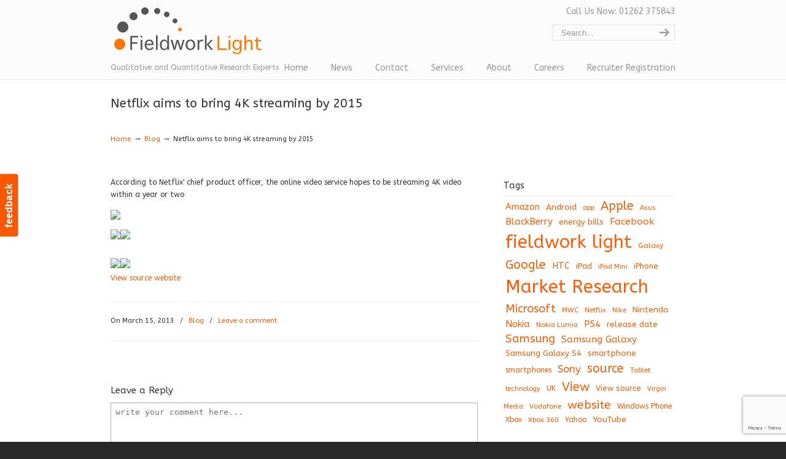

--- FILE ---
content_type: text/html; charset=UTF-8
request_url: https://www.fieldworklight.com/blog-2/netflix-aims-to-bring-4k-streaming-by-2015/
body_size: 13559
content:
<!DOCTYPE html>
<html lang="en-US">
<head>
		<meta charset="UTF-8">
	<meta name="viewport" content="width=device-width, initial-scale=1.0">
	<link rel="profile" href="https://gmpg.org/xfn/11">
	<meta name='robots' content='index, follow, max-image-preview:large, max-snippet:-1, max-video-preview:-1'/>

	<!-- This site is optimized with the Yoast SEO plugin v19.3 - https://yoast.com/wordpress/plugins/seo/ -->
	<title>Netflix aims to bring 4K streaming by 2015 &mdash; Fieldwork Light</title>
	<meta name="description" content="According to Netflix&#039; chief product officer, the online video service hopes to be streaming 4K video within a year or two View source website"/>
	<link rel="canonical" href="https://www.fieldworklight.com/blog-2/netflix-aims-to-bring-4k-streaming-by-2015/"/>
	<meta property="og:locale" content="en_US"/>
	<meta property="og:type" content="article"/>
	<meta property="og:title" content="Netflix aims to bring 4K streaming by 2015 &mdash; Fieldwork Light"/>
	<meta property="og:description" content="According to Netflix&#039; chief product officer, the online video service hopes to be streaming 4K video within a year or two View source website"/>
	<meta property="og:url" content="https://www.fieldworklight.com/blog-2/netflix-aims-to-bring-4k-streaming-by-2015/"/>
	<meta property="og:site_name" content="Fieldwork Light"/>
	<meta property="article:published_time" content="2013-03-15T15:50:00+00:00"/>
	<meta property="og:image" content="http://3.8.242.17/wp-content/plugins/wp-o-matic/cache/38004fc633_mf.gif"/>
	<meta name="author" content="Fieldwork Light"/>
	<meta name="twitter:label1" content="Written by"/>
	<meta name="twitter:data1" content="Fieldwork Light"/>
	<script type="application/ld+json" class="yoast-schema-graph">{"@context":"https://schema.org","@graph":[{"@type":"Organization","@id":"https://www.13-040-66-191.plesk.page/#organization","name":"Fieldwork Light","url":"https://www.13-040-66-191.plesk.page/","sameAs":[],"logo":{"@type":"ImageObject","inLanguage":"en-US","@id":"https://www.13-040-66-191.plesk.page/#/schema/logo/image/","url":"https://www.fieldworklight.com/wp-content/uploads/2012/11/fieldwork-light-logo.png","contentUrl":"https://www.fieldworklight.com/wp-content/uploads/2012/11/fieldwork-light-logo.png","width":"260","height":"108","caption":"Fieldwork Light"},"image":{"@id":"https://www.13-040-66-191.plesk.page/#/schema/logo/image/"}},{"@type":"WebSite","@id":"https://www.13-040-66-191.plesk.page/#website","url":"https://www.13-040-66-191.plesk.page/","name":"Fieldwork Light","description":"Qualitative and Quantitative Research Experts","publisher":{"@id":"https://www.13-040-66-191.plesk.page/#organization"},"potentialAction":[{"@type":"SearchAction","target":{"@type":"EntryPoint","urlTemplate":"https://www.13-040-66-191.plesk.page/?s={search_term_string}"},"query-input":"required name=search_term_string"}],"inLanguage":"en-US"},{"@type":"ImageObject","inLanguage":"en-US","@id":"https://www.fieldworklight.com/blog-2/netflix-aims-to-bring-4k-streaming-by-2015/#primaryimage","url":"http://3.8.242.17/wp-content/plugins/wp-o-matic/cache/38004fc633_mf.gif","contentUrl":"http://3.8.242.17/wp-content/plugins/wp-o-matic/cache/38004fc633_mf.gif"},{"@type":"WebPage","@id":"https://www.fieldworklight.com/blog-2/netflix-aims-to-bring-4k-streaming-by-2015/","url":"https://www.fieldworklight.com/blog-2/netflix-aims-to-bring-4k-streaming-by-2015/","name":"Netflix aims to bring 4K streaming by 2015 &mdash; Fieldwork Light","isPartOf":{"@id":"https://www.13-040-66-191.plesk.page/#website"},"primaryImageOfPage":{"@id":"https://www.fieldworklight.com/blog-2/netflix-aims-to-bring-4k-streaming-by-2015/#primaryimage"},"datePublished":"2013-03-15T15:50:00+00:00","dateModified":"2013-03-15T15:50:00+00:00","description":"According to Netflix&#039; chief product officer, the online video service hopes to be streaming 4K video within a year or two View source website","breadcrumb":{"@id":"https://www.fieldworklight.com/blog-2/netflix-aims-to-bring-4k-streaming-by-2015/#breadcrumb"},"inLanguage":"en-US","potentialAction":[{"@type":"ReadAction","target":["https://www.fieldworklight.com/blog-2/netflix-aims-to-bring-4k-streaming-by-2015/"]}]},{"@type":"BreadcrumbList","@id":"https://www.fieldworklight.com/blog-2/netflix-aims-to-bring-4k-streaming-by-2015/#breadcrumb","itemListElement":[{"@type":"ListItem","position":1,"name":"Netflix aims to bring 4K streaming by 2015"}]},{"@type":"Article","@id":"https://www.fieldworklight.com/blog-2/netflix-aims-to-bring-4k-streaming-by-2015/#article","isPartOf":{"@id":"https://www.fieldworklight.com/blog-2/netflix-aims-to-bring-4k-streaming-by-2015/"},"author":{"name":"Fieldwork Light","@id":"https://www.13-040-66-191.plesk.page/#/schema/person/ba3862aaefcf8de9caeaccb3a2059585"},"headline":"Netflix aims to bring 4K streaming by 2015","datePublished":"2013-03-15T15:50:00+00:00","dateModified":"2013-03-15T15:50:00+00:00","mainEntityOfPage":{"@id":"https://www.fieldworklight.com/blog-2/netflix-aims-to-bring-4k-streaming-by-2015/"},"wordCount":31,"commentCount":0,"publisher":{"@id":"https://www.13-040-66-191.plesk.page/#organization"},"image":{"@id":"https://www.fieldworklight.com/blog-2/netflix-aims-to-bring-4k-streaming-by-2015/#primaryimage"},"thumbnailUrl":"http://3.8.242.17/wp-content/plugins/wp-o-matic/cache/38004fc633_mf.gif","keywords":["chief product officer","fieldwork light","Market Research","Netflix"],"articleSection":["Blog"],"inLanguage":"en-US","potentialAction":[{"@type":"CommentAction","name":"Comment","target":["https://www.fieldworklight.com/blog-2/netflix-aims-to-bring-4k-streaming-by-2015/#respond"]}]},{"@type":"Person","@id":"https://www.13-040-66-191.plesk.page/#/schema/person/ba3862aaefcf8de9caeaccb3a2059585","name":"Fieldwork Light","image":{"@type":"ImageObject","inLanguage":"en-US","@id":"https://www.13-040-66-191.plesk.page/#/schema/person/image/","url":"https://secure.gravatar.com/avatar/a4a785ebdfa1bba940e5d0e9ac646e15?s=96&d=mm&r=g","contentUrl":"https://secure.gravatar.com/avatar/a4a785ebdfa1bba940e5d0e9ac646e15?s=96&d=mm&r=g","caption":"Fieldwork Light"},"sameAs":["http://3.8.242.17/"]}]}</script>
	<!-- / Yoast SEO plugin. -->


<link rel='dns-prefetch' href='//www.google.com'/>
<link rel='dns-prefetch' href='//fonts.googleapis.com'/>
<link rel="alternate" type="application/rss+xml" title="Fieldwork Light &raquo; Feed" href="https://www.fieldworklight.com/feed/"/>
<link rel="alternate" type="application/rss+xml" title="Fieldwork Light &raquo; Comments Feed" href="https://www.fieldworklight.com/comments/feed/"/>
<link rel="alternate" type="application/rss+xml" title="Fieldwork Light &raquo; Netflix aims to bring 4K streaming by 2015 Comments Feed" href="https://www.fieldworklight.com/blog-2/netflix-aims-to-bring-4k-streaming-by-2015/feed/"/>
<script type="text/javascript">//<![CDATA[
window._wpemojiSettings={"baseUrl":"https:\/\/s.w.org\/images\/core\/emoji\/14.0.0\/72x72\/","ext":".png","svgUrl":"https:\/\/s.w.org\/images\/core\/emoji\/14.0.0\/svg\/","svgExt":".svg","source":{"concatemoji":"https:\/\/www.fieldworklight.com\/wp-includes\/js\/wp-emoji-release.min.js?ver=6.4.7"}};!function(i,n){var o,s,e;function c(e){try{var t={supportTests:e,timestamp:(new Date).valueOf()};sessionStorage.setItem(o,JSON.stringify(t))}catch(e){}}function p(e,t,n){e.clearRect(0,0,e.canvas.width,e.canvas.height),e.fillText(t,0,0);var t=new Uint32Array(e.getImageData(0,0,e.canvas.width,e.canvas.height).data),r=(e.clearRect(0,0,e.canvas.width,e.canvas.height),e.fillText(n,0,0),new Uint32Array(e.getImageData(0,0,e.canvas.width,e.canvas.height).data));return t.every(function(e,t){return e===r[t]})}function u(e,t,n){switch(t){case"flag":return n(e,"\ud83c\udff3\ufe0f\u200d\u26a7\ufe0f","\ud83c\udff3\ufe0f\u200b\u26a7\ufe0f")?!1:!n(e,"\ud83c\uddfa\ud83c\uddf3","\ud83c\uddfa\u200b\ud83c\uddf3")&&!n(e,"\ud83c\udff4\udb40\udc67\udb40\udc62\udb40\udc65\udb40\udc6e\udb40\udc67\udb40\udc7f","\ud83c\udff4\u200b\udb40\udc67\u200b\udb40\udc62\u200b\udb40\udc65\u200b\udb40\udc6e\u200b\udb40\udc67\u200b\udb40\udc7f");case"emoji":return!n(e,"\ud83e\udef1\ud83c\udffb\u200d\ud83e\udef2\ud83c\udfff","\ud83e\udef1\ud83c\udffb\u200b\ud83e\udef2\ud83c\udfff")}return!1}function f(e,t,n){var r="undefined"!=typeof WorkerGlobalScope&&self instanceof WorkerGlobalScope?new OffscreenCanvas(300,150):i.createElement("canvas"),a=r.getContext("2d",{willReadFrequently:!0}),o=(a.textBaseline="top",a.font="600 32px Arial",{});return e.forEach(function(e){o[e]=t(a,e,n)}),o}function t(e){var t=i.createElement("script");t.src=e,t.defer=!0,i.head.appendChild(t)}"undefined"!=typeof Promise&&(o="wpEmojiSettingsSupports",s=["flag","emoji"],n.supports={everything:!0,everythingExceptFlag:!0},e=new Promise(function(e){i.addEventListener("DOMContentLoaded",e,{once:!0})}),new Promise(function(t){var n=function(){try{var e=JSON.parse(sessionStorage.getItem(o));if("object"==typeof e&&"number"==typeof e.timestamp&&(new Date).valueOf()<e.timestamp+604800&&"object"==typeof e.supportTests)return e.supportTests}catch(e){}return null}();if(!n){if("undefined"!=typeof Worker&&"undefined"!=typeof OffscreenCanvas&&"undefined"!=typeof URL&&URL.createObjectURL&&"undefined"!=typeof Blob)try{var e="postMessage("+f.toString()+"("+[JSON.stringify(s),u.toString(),p.toString()].join(",")+"));",r=new Blob([e],{type:"text/javascript"}),a=new Worker(URL.createObjectURL(r),{name:"wpTestEmojiSupports"});return void(a.onmessage=function(e){c(n=e.data),a.terminate(),t(n)})}catch(e){}c(n=f(s,u,p))}t(n)}).then(function(e){for(var t in e)n.supports[t]=e[t],n.supports.everything=n.supports.everything&&n.supports[t],"flag"!==t&&(n.supports.everythingExceptFlag=n.supports.everythingExceptFlag&&n.supports[t]);n.supports.everythingExceptFlag=n.supports.everythingExceptFlag&&!n.supports.flag,n.DOMReady=!1,n.readyCallback=function(){n.DOMReady=!0}}).then(function(){return e}).then(function(){var e;n.supports.everything||(n.readyCallback(),(e=n.source||{}).concatemoji?t(e.concatemoji):e.wpemoji&&e.twemoji&&(t(e.twemoji),t(e.wpemoji)))}))}((window,document),window._wpemojiSettings);
//]]></script>
<style id='wp-emoji-styles-inline-css' type='text/css'>img.wp-smiley,img.emoji{display:inline!important;border:none!important;box-shadow:none!important;height:1em!important;width:1em!important;margin:0 .07em!important;vertical-align:-.1em!important;background:none!important;padding:0!important}</style>
<link rel='stylesheet' id='wp-block-library-css' href='https://www.fieldworklight.com/wp-includes/css/dist/block-library/style.min.css?ver=6.4.7' type='text/css' media='all'/>
<style id='wp-block-library-theme-inline-css' type='text/css'>.wp-block-audio figcaption{color:#555;font-size:13px;text-align:center}.is-dark-theme .wp-block-audio figcaption{color:hsla(0,0%,100%,.65)}.wp-block-audio{margin:0 0 1em}.wp-block-code{border:1px solid #ccc;border-radius:4px;font-family:Menlo,Consolas,monaco,monospace;padding:.8em 1em}.wp-block-embed figcaption{color:#555;font-size:13px;text-align:center}.is-dark-theme .wp-block-embed figcaption{color:hsla(0,0%,100%,.65)}.wp-block-embed{margin:0 0 1em}.blocks-gallery-caption{color:#555;font-size:13px;text-align:center}.is-dark-theme .blocks-gallery-caption{color:hsla(0,0%,100%,.65)}.wp-block-image figcaption{color:#555;font-size:13px;text-align:center}.is-dark-theme .wp-block-image figcaption{color:hsla(0,0%,100%,.65)}.wp-block-image{margin:0 0 1em}.wp-block-pullquote{border-bottom:4px solid;border-top:4px solid;color:currentColor;margin-bottom:1.75em}.wp-block-pullquote cite,.wp-block-pullquote footer,.wp-block-pullquote__citation{color:currentColor;font-size:.8125em;font-style:normal;text-transform:uppercase}.wp-block-quote{border-left:.25em solid;margin:0 0 1.75em;padding-left:1em}.wp-block-quote cite,.wp-block-quote footer{color:currentColor;font-size:.8125em;font-style:normal;position:relative}.wp-block-quote.has-text-align-right{border-left:none;border-right:.25em solid;padding-left:0;padding-right:1em}.wp-block-quote.has-text-align-center{border:none;padding-left:0}.wp-block-quote.is-large,.wp-block-quote.is-style-large,.wp-block-quote.is-style-plain{border:none}.wp-block-search .wp-block-search__label{font-weight:700}.wp-block-search__button{border:1px solid #ccc;padding:.375em .625em}:where(.wp-block-group.has-background){padding:1.25em 2.375em}.wp-block-separator.has-css-opacity{opacity:.4}.wp-block-separator{border:none;border-bottom:2px solid;margin-left:auto;margin-right:auto}.wp-block-separator.has-alpha-channel-opacity{opacity:1}.wp-block-separator:not(.is-style-wide):not(.is-style-dots){width:100px}.wp-block-separator.has-background:not(.is-style-dots){border-bottom:none;height:1px}.wp-block-separator.has-background:not(.is-style-wide):not(.is-style-dots){height:2px}.wp-block-table{margin:0 0 1em}.wp-block-table td,.wp-block-table th{word-break:normal}.wp-block-table figcaption{color:#555;font-size:13px;text-align:center}.is-dark-theme .wp-block-table figcaption{color:hsla(0,0%,100%,.65)}.wp-block-video figcaption{color:#555;font-size:13px;text-align:center}.is-dark-theme .wp-block-video figcaption{color:hsla(0,0%,100%,.65)}.wp-block-video{margin:0 0 1em}.wp-block-template-part.has-background{margin-bottom:0;margin-top:0;padding:1.25em 2.375em}</style>
<style id='classic-theme-styles-inline-css' type='text/css'>.wp-block-button__link{color:#fff;background-color:#32373c;border-radius:9999px;box-shadow:none;text-decoration:none;padding:calc(.667em + 2px) calc(1.333em + 2px);font-size:1.125em}.wp-block-file__button{background:#32373c;color:#fff;text-decoration:none}</style>
<style id='global-styles-inline-css' type='text/css'>body{--wp--preset--color--black:#000;--wp--preset--color--cyan-bluish-gray:#abb8c3;--wp--preset--color--white:#fff;--wp--preset--color--pale-pink:#f78da7;--wp--preset--color--vivid-red:#cf2e2e;--wp--preset--color--luminous-vivid-orange:#ff6900;--wp--preset--color--luminous-vivid-amber:#fcb900;--wp--preset--color--light-green-cyan:#7bdcb5;--wp--preset--color--vivid-green-cyan:#00d084;--wp--preset--color--pale-cyan-blue:#8ed1fc;--wp--preset--color--vivid-cyan-blue:#0693e3;--wp--preset--color--vivid-purple:#9b51e0;--wp--preset--gradient--vivid-cyan-blue-to-vivid-purple:linear-gradient(135deg,rgba(6,147,227,1) 0%,#9b51e0 100%);--wp--preset--gradient--light-green-cyan-to-vivid-green-cyan:linear-gradient(135deg,#7adcb4 0%,#00d082 100%);--wp--preset--gradient--luminous-vivid-amber-to-luminous-vivid-orange:linear-gradient(135deg,rgba(252,185,0,1) 0%,rgba(255,105,0,1) 100%);--wp--preset--gradient--luminous-vivid-orange-to-vivid-red:linear-gradient(135deg,rgba(255,105,0,1) 0%,#cf2e2e 100%);--wp--preset--gradient--very-light-gray-to-cyan-bluish-gray:linear-gradient(135deg,#eee 0%,#a9b8c3 100%);--wp--preset--gradient--cool-to-warm-spectrum:linear-gradient(135deg,#4aeadc 0%,#9778d1 20%,#cf2aba 40%,#ee2c82 60%,#fb6962 80%,#fef84c 100%);--wp--preset--gradient--blush-light-purple:linear-gradient(135deg,#ffceec 0%,#9896f0 100%);--wp--preset--gradient--blush-bordeaux:linear-gradient(135deg,#fecda5 0%,#fe2d2d 50%,#6b003e 100%);--wp--preset--gradient--luminous-dusk:linear-gradient(135deg,#ffcb70 0%,#c751c0 50%,#4158d0 100%);--wp--preset--gradient--pale-ocean:linear-gradient(135deg,#fff5cb 0%,#b6e3d4 50%,#33a7b5 100%);--wp--preset--gradient--electric-grass:linear-gradient(135deg,#caf880 0%,#71ce7e 100%);--wp--preset--gradient--midnight:linear-gradient(135deg,#020381 0%,#2874fc 100%);--wp--preset--font-size--small:10px;--wp--preset--font-size--medium:16px;--wp--preset--font-size--large:32px;--wp--preset--font-size--x-large:42px;--wp--preset--font-size--normal:12px;--wp--preset--font-size--larger:46px;--wp--preset--spacing--20:.44rem;--wp--preset--spacing--30:.67rem;--wp--preset--spacing--40:1rem;--wp--preset--spacing--50:1.5rem;--wp--preset--spacing--60:2.25rem;--wp--preset--spacing--70:3.38rem;--wp--preset--spacing--80:5.06rem;--wp--preset--shadow--natural:6px 6px 9px rgba(0,0,0,.2);--wp--preset--shadow--deep:12px 12px 50px rgba(0,0,0,.4);--wp--preset--shadow--sharp:6px 6px 0 rgba(0,0,0,.2);--wp--preset--shadow--outlined:6px 6px 0 -3px rgba(255,255,255,1) , 6px 6px rgba(0,0,0,1);--wp--preset--shadow--crisp:6px 6px 0 rgba(0,0,0,1)}:where(.is-layout-flex){gap:.5em}:where(.is-layout-grid){gap:.5em}body .is-layout-flow>.alignleft{float:left;margin-inline-start:0;margin-inline-end:2em}body .is-layout-flow>.alignright{float:right;margin-inline-start:2em;margin-inline-end:0}body .is-layout-flow>.aligncenter{margin-left:auto!important;margin-right:auto!important}body .is-layout-constrained>.alignleft{float:left;margin-inline-start:0;margin-inline-end:2em}body .is-layout-constrained>.alignright{float:right;margin-inline-start:2em;margin-inline-end:0}body .is-layout-constrained>.aligncenter{margin-left:auto!important;margin-right:auto!important}body .is-layout-constrained > :where(:not(.alignleft):not(.alignright):not(.alignfull)){max-width:var(--wp--style--global--content-size);margin-left:auto!important;margin-right:auto!important}body .is-layout-constrained>.alignwide{max-width:var(--wp--style--global--wide-size)}body .is-layout-flex{display:flex}body .is-layout-flex{flex-wrap:wrap;align-items:center}body .is-layout-flex>*{margin:0}body .is-layout-grid{display:grid}body .is-layout-grid>*{margin:0}:where(.wp-block-columns.is-layout-flex){gap:2em}:where(.wp-block-columns.is-layout-grid){gap:2em}:where(.wp-block-post-template.is-layout-flex){gap:1.25em}:where(.wp-block-post-template.is-layout-grid){gap:1.25em}.has-black-color{color:var(--wp--preset--color--black)!important}.has-cyan-bluish-gray-color{color:var(--wp--preset--color--cyan-bluish-gray)!important}.has-white-color{color:var(--wp--preset--color--white)!important}.has-pale-pink-color{color:var(--wp--preset--color--pale-pink)!important}.has-vivid-red-color{color:var(--wp--preset--color--vivid-red)!important}.has-luminous-vivid-orange-color{color:var(--wp--preset--color--luminous-vivid-orange)!important}.has-luminous-vivid-amber-color{color:var(--wp--preset--color--luminous-vivid-amber)!important}.has-light-green-cyan-color{color:var(--wp--preset--color--light-green-cyan)!important}.has-vivid-green-cyan-color{color:var(--wp--preset--color--vivid-green-cyan)!important}.has-pale-cyan-blue-color{color:var(--wp--preset--color--pale-cyan-blue)!important}.has-vivid-cyan-blue-color{color:var(--wp--preset--color--vivid-cyan-blue)!important}.has-vivid-purple-color{color:var(--wp--preset--color--vivid-purple)!important}.has-black-background-color{background-color:var(--wp--preset--color--black)!important}.has-cyan-bluish-gray-background-color{background-color:var(--wp--preset--color--cyan-bluish-gray)!important}.has-white-background-color{background-color:var(--wp--preset--color--white)!important}.has-pale-pink-background-color{background-color:var(--wp--preset--color--pale-pink)!important}.has-vivid-red-background-color{background-color:var(--wp--preset--color--vivid-red)!important}.has-luminous-vivid-orange-background-color{background-color:var(--wp--preset--color--luminous-vivid-orange)!important}.has-luminous-vivid-amber-background-color{background-color:var(--wp--preset--color--luminous-vivid-amber)!important}.has-light-green-cyan-background-color{background-color:var(--wp--preset--color--light-green-cyan)!important}.has-vivid-green-cyan-background-color{background-color:var(--wp--preset--color--vivid-green-cyan)!important}.has-pale-cyan-blue-background-color{background-color:var(--wp--preset--color--pale-cyan-blue)!important}.has-vivid-cyan-blue-background-color{background-color:var(--wp--preset--color--vivid-cyan-blue)!important}.has-vivid-purple-background-color{background-color:var(--wp--preset--color--vivid-purple)!important}.has-black-border-color{border-color:var(--wp--preset--color--black)!important}.has-cyan-bluish-gray-border-color{border-color:var(--wp--preset--color--cyan-bluish-gray)!important}.has-white-border-color{border-color:var(--wp--preset--color--white)!important}.has-pale-pink-border-color{border-color:var(--wp--preset--color--pale-pink)!important}.has-vivid-red-border-color{border-color:var(--wp--preset--color--vivid-red)!important}.has-luminous-vivid-orange-border-color{border-color:var(--wp--preset--color--luminous-vivid-orange)!important}.has-luminous-vivid-amber-border-color{border-color:var(--wp--preset--color--luminous-vivid-amber)!important}.has-light-green-cyan-border-color{border-color:var(--wp--preset--color--light-green-cyan)!important}.has-vivid-green-cyan-border-color{border-color:var(--wp--preset--color--vivid-green-cyan)!important}.has-pale-cyan-blue-border-color{border-color:var(--wp--preset--color--pale-cyan-blue)!important}.has-vivid-cyan-blue-border-color{border-color:var(--wp--preset--color--vivid-cyan-blue)!important}.has-vivid-purple-border-color{border-color:var(--wp--preset--color--vivid-purple)!important}.has-vivid-cyan-blue-to-vivid-purple-gradient-background{background:var(--wp--preset--gradient--vivid-cyan-blue-to-vivid-purple)!important}.has-light-green-cyan-to-vivid-green-cyan-gradient-background{background:var(--wp--preset--gradient--light-green-cyan-to-vivid-green-cyan)!important}.has-luminous-vivid-amber-to-luminous-vivid-orange-gradient-background{background:var(--wp--preset--gradient--luminous-vivid-amber-to-luminous-vivid-orange)!important}.has-luminous-vivid-orange-to-vivid-red-gradient-background{background:var(--wp--preset--gradient--luminous-vivid-orange-to-vivid-red)!important}.has-very-light-gray-to-cyan-bluish-gray-gradient-background{background:var(--wp--preset--gradient--very-light-gray-to-cyan-bluish-gray)!important}.has-cool-to-warm-spectrum-gradient-background{background:var(--wp--preset--gradient--cool-to-warm-spectrum)!important}.has-blush-light-purple-gradient-background{background:var(--wp--preset--gradient--blush-light-purple)!important}.has-blush-bordeaux-gradient-background{background:var(--wp--preset--gradient--blush-bordeaux)!important}.has-luminous-dusk-gradient-background{background:var(--wp--preset--gradient--luminous-dusk)!important}.has-pale-ocean-gradient-background{background:var(--wp--preset--gradient--pale-ocean)!important}.has-electric-grass-gradient-background{background:var(--wp--preset--gradient--electric-grass)!important}.has-midnight-gradient-background{background:var(--wp--preset--gradient--midnight)!important}.has-small-font-size{font-size:var(--wp--preset--font-size--small)!important}.has-medium-font-size{font-size:var(--wp--preset--font-size--medium)!important}.has-large-font-size{font-size:var(--wp--preset--font-size--large)!important}.has-x-large-font-size{font-size:var(--wp--preset--font-size--x-large)!important}.wp-block-navigation a:where(:not(.wp-element-button)){color:inherit}:where(.wp-block-post-template.is-layout-flex){gap:1.25em}:where(.wp-block-post-template.is-layout-grid){gap:1.25em}:where(.wp-block-columns.is-layout-flex){gap:2em}:where(.wp-block-columns.is-layout-grid){gap:2em}.wp-block-pullquote{font-size:1.5em;line-height:1.6}</style>
<link rel='stylesheet' id='contact-form-7-css' href='https://www.fieldworklight.com/wp-content/plugins/contact-form-7/includes/css/styles.css?ver=5.6' type='text/css' media='all'/>
<link rel='stylesheet' id='essential-grid-plugin-settings-css' href='https://www.fieldworklight.com/wp-content/plugins/essential-grid/public/assets/css/settings.css?ver=2.3.2' type='text/css' media='all'/>
<link rel='stylesheet' id='tp-open-sans-css' href='https://fonts.googleapis.com/css?family=Open+Sans%3A300%2C400%2C600%2C700%2C800&#038;ver=6.4.7' type='text/css' media='all'/>
<link rel='stylesheet' id='tp-raleway-css' href='https://fonts.googleapis.com/css?family=Raleway%3A100%2C200%2C300%2C400%2C500%2C600%2C700%2C800%2C900&#038;ver=6.4.7' type='text/css' media='all'/>
<link rel='stylesheet' id='tp-droid-serif-css' href='https://fonts.googleapis.com/css?family=Droid+Serif%3A400%2C700&#038;ver=6.4.7' type='text/css' media='all'/>
<link rel='stylesheet' id='tp-fontello-css' href='https://www.fieldworklight.com/wp-content/plugins/essential-grid/public/assets/font/fontello/css/fontello.css?ver=2.3.2' type='text/css' media='all'/>
<link rel='stylesheet' id='rs-plugin-settings-css' href='https://www.fieldworklight.com/wp-content/plugins/revslider/public/assets/css/settings.css?ver=5.4.8.3' type='text/css' media='all'/>
<style id='rs-plugin-settings-inline-css' type='text/css'>.tp-caption a{color:#ff7302;text-shadow:none;-webkit-transition:all .2s ease-out;-moz-transition:all .2s ease-out;-o-transition:all .2s ease-out;-ms-transition:all .2s ease-out}.tp-caption a:hover{color:#ffa902}.tp-caption a{color:#ff7302;text-shadow:none;-webkit-transition:all .2s ease-out;-moz-transition:all .2s ease-out;-o-transition:all .2s ease-out;-ms-transition:all .2s ease-out}.tp-caption a:hover{color:#ffa902}</style>
<link rel='stylesheet' id='wp-pagenavi-css' href='https://www.fieldworklight.com/wp-content/plugins/wp-pagenavi/pagenavi-css.css?ver=2.70' type='text/css' media='all'/>
<link rel='stylesheet' id='u-design-google-fonts-css' href='//fonts.googleapis.com/css?family=ABeeZee%3Aregular&#038;ver=3.4.18#038;subset=latin' type='text/css' media='all'/>
<link rel='stylesheet' id='u-design-reset-css' href='https://www.fieldworklight.com/wp-content/themes/u-design/assets/css/frontend/layout/reset.css?ver=1.0' type='text/css' media='screen'/>
<link rel='stylesheet' id='u-design-grid-960-css' href='https://www.fieldworklight.com/wp-content/themes/u-design/assets/css/frontend/layout/960.css?ver=1.0' type='text/css' media='screen'/>
<link rel='stylesheet' id='u-design-superfish_menu-css' href='https://www.fieldworklight.com/wp-content/themes/u-design/inc/frontend/superfish-menu/css/superfish.css?ver=1.7.2' type='text/css' media='screen'/>
<link rel='stylesheet' id='u-design-pretty_photo-css' href='https://www.fieldworklight.com/wp-content/themes/u-design/inc/frontend/prettyPhoto/css/prettyPhoto.css?ver=3.1.6' type='text/css' media='screen'/>
<link rel='stylesheet' id='u-design-font-awesome-css' href='https://www.fieldworklight.com/wp-content/themes/u-design/inc/shared/font-awesome/css/font-awesome.min.css?ver=3.4.18' type='text/css' media='screen'/>
<link rel='stylesheet' id='u-design-style-css' href='https://www.fieldworklight.com/wp-content/themes/u-design/assets/css/frontend/global/style.css?ver=3.4.18' type='text/css' media='screen'/>
<link rel='stylesheet' id='u-design-custom-style-css' href='https://www.fieldworklight.com/wp-content/themes/u-design/assets/css/frontend/global/custom_style.css?ver=3.4.18.1720127760' type='text/css' media='screen'/>
<link rel='stylesheet' id='u-design-responsive-css' href='https://www.fieldworklight.com/wp-content/themes/u-design/assets/css/frontend/layout/responsive.css?ver=3.4.18' type='text/css' media='screen'/>
<!--[if lte IE 9]>
<link rel='stylesheet' id='u-design-ie9-css' href='https://www.fieldworklight.com/wp-content/themes/u-design/assets/css/frontend/layout/ie-all.css?ver=3.4.18' type='text/css' media='screen' />
<![endif]-->
<script type="text/javascript" src="https://www.fieldworklight.com/wp-includes/js/jquery/jquery.min.js?ver=3.7.1" id="jquery-core-js"></script>
<script type="text/javascript" src="https://www.fieldworklight.com/wp-includes/js/jquery/jquery-migrate.min.js?ver=3.4.1" id="jquery-migrate-js"></script>
<script type="text/javascript" src="https://www.fieldworklight.com/wp-content/plugins/essential-grid/public/assets/js/jquery.esgbox.min.js?ver=2.3.2" id="themepunchboxext-js"></script>
<script type="text/javascript" src="https://www.fieldworklight.com/wp-content/plugins/essential-grid/public/assets/js/jquery.themepunch.tools.min.js?ver=2.3.2" id="tp-tools-js"></script>
<script type="text/javascript" src="https://www.fieldworklight.com/wp-content/plugins/revslider/public/assets/js/jquery.themepunch.revolution.min.js?ver=5.4.8.3" id="revmin-js"></script>
<link rel="https://api.w.org/" href="https://www.fieldworklight.com/wp-json/"/><link rel="alternate" type="application/json" href="https://www.fieldworklight.com/wp-json/wp/v2/posts/1017"/><link rel="EditURI" type="application/rsd+xml" title="RSD" href="https://www.fieldworklight.com/xmlrpc.php?rsd"/>
<link rel='shortlink' href='https://www.fieldworklight.com/?p=1017'/>
<link rel="alternate" type="application/json+oembed" href="https://www.fieldworklight.com/wp-json/oembed/1.0/embed?url=https%3A%2F%2Fwww.fieldworklight.com%2Fblog-2%2Fnetflix-aims-to-bring-4k-streaming-by-2015%2F"/>
<link rel="alternate" type="text/xml+oembed" href="https://www.fieldworklight.com/wp-json/oembed/1.0/embed?url=https%3A%2F%2Fwww.fieldworklight.com%2Fblog-2%2Fnetflix-aims-to-bring-4k-streaming-by-2015%2F&#038;format=xml"/>
		<script type="text/javascript">var ajaxRevslider;jQuery(document).ready(function(){ajaxRevslider=function(obj){var content="";data={};data.action='revslider_ajax_call_front';data.client_action='get_slider_html';data.token='f845fa3b8b';data.type=obj.type;data.id=obj.id;data.aspectratio=obj.aspectratio;jQuery.ajax({type:"post",url:"https://www.fieldworklight.com/wp-admin/admin-ajax.php",dataType:'json',data:data,async:false,success:function(ret,textStatus,XMLHttpRequest){if(ret.success==true)content=ret.data;},error:function(e){console.log(e);}});return content;};var ajaxRemoveRevslider=function(obj){return jQuery(obj.selector+" .rev_slider").revkill();};var extendessential=setInterval(function(){if(jQuery.fn.tpessential!=undefined){clearInterval(extendessential);if(typeof(jQuery.fn.tpessential.defaults)!=='undefined'){jQuery.fn.tpessential.defaults.ajaxTypes.push({type:"revslider",func:ajaxRevslider,killfunc:ajaxRemoveRevslider,openAnimationSpeed:0.3});}}},30);});</script>
		<meta name="generator" content="Powered by Slider Revolution 5.4.8.3 - responsive, Mobile-Friendly Slider Plugin for WordPress with comfortable drag and drop interface."/>
<link rel="pingback" href="https://www.fieldworklight.com/xmlrpc.php"/>
<script type="text/javascript">function setREVStartSize(e){try{e.c=jQuery(e.c);var i=jQuery(window).width(),t=9999,r=0,n=0,l=0,f=0,s=0,h=0;if(e.responsiveLevels&&(jQuery.each(e.responsiveLevels,function(e,f){f>i&&(t=r=f,l=e),i>f&&f>r&&(r=f,n=e)}),t>r&&(l=n)),f=e.gridheight[l]||e.gridheight[0]||e.gridheight,s=e.gridwidth[l]||e.gridwidth[0]||e.gridwidth,h=i/s,h=h>1?1:h,f=Math.round(h*f),"fullscreen"==e.sliderLayout){var u=(e.c.width(),jQuery(window).height());if(void 0!=e.fullScreenOffsetContainer){var c=e.fullScreenOffsetContainer.split(",");if(c)jQuery.each(c,function(e,i){u=jQuery(i).length>0?u-jQuery(i).outerHeight(!0):u}),e.fullScreenOffset.split("%").length>1&&void 0!=e.fullScreenOffset&&e.fullScreenOffset.length>0?u-=jQuery(window).height()*parseInt(e.fullScreenOffset,0)/100:void 0!=e.fullScreenOffset&&e.fullScreenOffset.length>0&&(u-=parseInt(e.fullScreenOffset,0))}f=u}else void 0!=e.minHeight&&f<e.minHeight&&(f=e.minHeight);e.c.closest(".rev_slider_wrapper").css({height:f})}catch(d){console.log("Failure at Presize of Slider:"+d)}};</script>
	</head>
<body class="post-template-default single single-post postid-1017 single-format-standard wp-embed-responsive u-design-responsive-on  u-design-menu-drop-shadows-on elementor-default elementor-kit-4872 udesign-is-global-page-width udesign-fa">
					<div id="feedback"><a href="https://www.fieldworklight.com/contact/" class="feedback">feedback</a></div>
			
	<div id="wrapper-1">
					<header id="top-wrapper">
								<div id="top-elements" class="container_24">
							<div id="logo" class="grid_14">
							<div class="site-name"><a title="Fieldwork Light" href="https://www.fieldworklight.com">Fieldwork Light</a></div>
					</div>
				<div id="slogan" class="grid_17">Qualitative and Quantitative Research Experts</div>
			<!-- end logo slogan -->
					<div class="phone-number grid_7 prefix_17">
				<div class="phone-number-padding">
					Call Us Now:  01262 375843				</div><!-- end phone-number-padding -->
			</div><!-- end phone-number -->
					<div id="search" class="grid_6 prefix_18">
				<form action="https://www.fieldworklight.com/" method="get">
					<div class="search_box">
						<label for="search-field" class="screen-reader-text">Search for:</label>
						<input id="search-field" name="s" type="text" class="inputbox_focus blur" value="Search..."/>
						<input type="submit" value="search" class="search-btn"/>
					</div>
				</form>
			</div><!-- end search -->
						</div>
				<!-- end top-elements -->
						<div class="clear"></div>
		<nav id="main-menu">
			<div id="dropdown-holder" class="container_24">
				<div id="navigation-menu" class="navigation-menu"><ul id="main-top-menu" class="sf-menu"><li><a href="https://www.fieldworklight.com"><span>Home</span></a></li><li class="page_item page-item-7"><a href="https://www.fieldworklight.com/news/"><span>News</span></a></li>
<li class="page_item page-item-10"><a href="https://www.fieldworklight.com/contact/"><span>Contact</span></a></li>
<li class="page_item page-item-21 page_item_has_children"><a href="https://www.fieldworklight.com/services/"><span>Services</span></a>
<ul class='children'>
	<li class="page_item page-item-33"><a href="https://www.fieldworklight.com/services/group-discussions/"><span>Group Discussions</span></a></li>
	<li class="page_item page-item-35"><a href="https://www.fieldworklight.com/services/depths/"><span>Depths</span></a></li>
	<li class="page_item page-item-41"><a href="https://www.fieldworklight.com/services/accompanied-shops/"><span>Accompanied Shops</span></a></li>
	<li class="page_item page-item-43"><a href="https://www.fieldworklight.com/services/workshops-and-jurys/"><span>Workshops and Jury&#8217;s</span></a></li>
	<li class="page_item page-item-46"><a href="https://www.fieldworklight.com/services/list-recruitment/"><span>List Recruitment</span></a></li>
	<li class="page_item page-item-50"><a href="https://www.fieldworklight.com/services/business-to-business/"><span>Business to Business</span></a></li>
	<li class="page_item page-item-52"><a href="https://www.fieldworklight.com/services/children-and-youth-recruitment/"><span>Children and Youth Recruitment</span></a></li>
	<li class="page_item page-item-54"><a href="https://www.fieldworklight.com/services/homework/"><span>Homework</span></a></li>
</ul>
</li>
<li class="page_item page-item-31 page_item_has_children"><a href="https://www.fieldworklight.com/about/"><span>About</span></a>
<ul class='children'>
	<li class="page_item page-item-12"><a href="https://www.fieldworklight.com/about/sitemap/"><span>Sitemap</span></a></li>
	<li class="page_item page-item-1140"><a href="https://www.fieldworklight.com/about/stand-out-in-a-crowd/"><span>Stand out in a crowd</span></a></li>
	<li class="page_item page-item-1144"><a href="https://www.fieldworklight.com/about/brand-growth/"><span>Brand Growth</span></a></li>
	<li class="page_item page-item-1146"><a href="https://www.fieldworklight.com/about/creative-research/"><span>Creative Research</span></a></li>
	<li class="page_item page-item-1149"><a href="https://www.fieldworklight.com/about/ethical-business/"><span>Ethical Business</span></a></li>
</ul>
</li>
<li class="page_item page-item-56"><a href="https://www.fieldworklight.com/careers/"><span>Careers</span></a></li>
<li class="page_item page-item-4499"><a href="https://www.fieldworklight.com/recruiter-registration/"><span>Recruiter Registration</span></a></li>
</ul></div>			</div>
			<!-- end dropdown-holder -->
		</nav>
		<!-- end top-main-menu -->
				</header>
			<!-- end top-wrapper -->
					<div class="clear"></div>

				<a id="sticky-menu-logo" href="https://www.fieldworklight.com" title="Fieldwork Light"><img height="40" src="https://www.fieldworklight.com/wp-content/uploads/2012/11/fieldwork-light-logo.png" alt="logo"/></a>
		
					<section id="page-content-title">
				<div id="page-content-header" class="container_24">
							<div id="page-title">
																			<h1 class="single-pagetitle">Netflix aims to bring 4K streaming by 2015</h1>
																	</div>
					<!-- end page-title -->
						</div>
				<!-- end page-content-header -->
			</section>
			<!-- end page-content-title -->
			<div class="clear"></div>
				
			<section id="page-content">

			<nav id="breadcrumbs-container" class="container_24"><p class="breadcrumbs"><a href="https://www.fieldworklight.com">Home</a><span class="breadarrow"> &rarr; </span><a href="https://www.fieldworklight.com/category/blog-2/">Blog</a><span class="breadarrow"> &rarr; </span><span class="current_crumb">Netflix aims to bring 4K streaming by 2015 </span></p></nav>
	<div id="content-container" class="container_24">
		<main id="main-content" role="main" class="grid_16">
			<div class="main-content-padding">
				

<article class="post-1017 post type-post status-publish format-standard hentry category-blog-2 tag-chief-product-officer tag-fieldwork-light tag-market-research tag-netflix" id="post-1017">
    
	    
	<div class="entry">
		<p>According to Netflix&#039; chief product officer, the online video service hopes to be streaming 4K video within a year or two</p>
<p><img decoding="async" width="1" height="1" src="http://3.8.242.17/wp-content/plugins/wp-o-matic/cache/38004fc633_mf.gif" border="0"/></p>
<div>
<table border='0'>
<tr>
<td valign='middle'><a href="http://share.feedsportal.com/viral/sendEmail.cfm?lang=en&amp;title=Netflix+aims+to+bring+4K+streaming+by+2015&amp;link=http%3A%2F%2Fwww.t3.com%2Fnews%2Fnetflix-aims-to-bring-4k-streaming-by-2015" target="_blank"><img decoding="async" src="http://3.8.242.17/wp-content/plugins/wp-o-matic/cache/adbc63eb41_emailthis2.gif" border="0"/></a></td>
<td valign='middle'><a href="http://res.feedsportal.com/viral/bookmark.cfm?title=Netflix+aims+to+bring+4K+streaming+by+2015&amp;link=http%3A%2F%2Fwww.t3.com%2Fnews%2Fnetflix-aims-to-bring-4k-streaming-by-2015" target="_blank"><img decoding="async" src="http://3.8.242.17/wp-content/plugins/wp-o-matic/cache/adbc63eb41_bookmark.gif" border="0"/></a></td>
</tr>
</table>
</div>
<p><a href="http://da.feedsportal.com/r/159490495088/u/49/f/8515/c/670/s/299d4a71/a2.htm"><img decoding="async" src="http://3.8.242.17/wp-content/plugins/wp-o-matic/cache/4243aa33e8_a2.img" border="0"/></a><img decoding="async" width="1" height="1" src="http://3.8.242.17/wp-content/plugins/wp-o-matic/cache/4243aa33e8_a2t.img" border="0"/><br/>
<a href="http://feeds.feedburner.com/T3/news">View source website</a></p>

<div class="single-postmetadata-divider-top"><div class="divider"></div></div>

<section class="postmetadata">
	<span>
		On March 15, 2013 	</span> &nbsp; <span class="categories-link-divider">/ &nbsp;</span> <span class="postmetadata-categories-link"><a href="https://www.fieldworklight.com/category/blog-2/" rel="category tag">Blog</a></span> &nbsp; 			<span class="postmetadata-comments-link"> / &nbsp; <a href="https://www.fieldworklight.com/blog-2/netflix-aims-to-bring-4k-streaming-by-2015/#respond">Leave a comment</a></span>
		  
	</section><!-- end postmetadata -->

<div class="single-postmetadata-divider-bottom"><div class="divider"></div></div>
	</div>
    
	    
</article>
<div class="clear"></div>


<div class="clear"></div>

	<div id="respond" class="comment-respond">
		<h3 id="reply-title" class="comment-reply-title">Leave a Reply <small><a rel="nofollow" id="cancel-comment-reply-link" href="/blog-2/netflix-aims-to-bring-4k-streaming-by-2015/#respond" style="display:none;">Cancel reply</a></small></h3><form action="https://www.fieldworklight.com/wp-comments-post.php" method="post" id="commentform" class="u-design-comment-form comment-form"><p class="comment-form-comment"><textarea id="comment" name="comment" cols="100%" rows="10" placeholder="write your comment here..." aria-required="true" required="required"></textarea></p><p class="comment-form-author"><input id="author" name="author" type="text" value="" size="30" aria-required='true' required='required'/> <label for="author">name <span class="required">(required)</span></label></p>
<p class="comment-form-email"><input id="email" name="email" type="text" value="" size="30" aria-required='true' required='required'/> <label for="email">email <span class="will-not-be-published">(will not be published)</span> <span class="required">(required)</span></label> </p>
<p class="comment-form-url"><input id="url" name="url" type="text" value="" size="30"/> <label for="url">website</label></p>
<p class="form-submit"><input name="submit" type="submit" id="submit" class="submit" value="Submit Comment"/> <input type='hidden' name='comment_post_ID' value='1017' id='comment_post_ID'/>
<input type='hidden' name='comment_parent' id='comment_parent' value='0'/>
</p></form>	</div><!-- #respond -->
	
<div class="clear"></div>

			</div><!-- end main-content-padding -->
		</main><!-- end main-content -->

		
<aside id="sidebar" class="grid_8">
	<div id="sidebarSubnav">
		<div id="tag_cloud-2" class="widget widget_tag_cloud substitute_widget_class"><h3 class="widgettitle">Tags</h3><div class="tagcloud"><a href="https://www.fieldworklight.com/tag/amazon/" class="tag-cloud-link tag-link-469 tag-link-position-1" style="font-size: 10.717299578059pt;" aria-label="Amazon (36 items)">Amazon</a>
<a href="https://www.fieldworklight.com/tag/android/" class="tag-cloud-link tag-link-420 tag-link-position-2" style="font-size: 10.185654008439pt;" aria-label="Android (29 items)">Android</a>
<a href="https://www.fieldworklight.com/tag/app/" class="tag-cloud-link tag-link-426 tag-link-position-3" style="font-size: 8.4135021097046pt;" aria-label="app (14 items)">app</a>
<a href="https://www.fieldworklight.com/tag/apple/" class="tag-cloud-link tag-link-380 tag-link-position-4" style="font-size: 14.970464135021pt;" aria-label="Apple (193 items)">Apple</a>
<a href="https://www.fieldworklight.com/tag/asus/" class="tag-cloud-link tag-link-1196 tag-link-position-5" style="font-size: 8.2362869198312pt;" aria-label="Asus (13 items)">Asus</a>
<a href="https://www.fieldworklight.com/tag/blackberry/" class="tag-cloud-link tag-link-565 tag-link-position-6" style="font-size: 11.308016877637pt;" aria-label="BlackBerry (46 items)">BlackBerry</a>
<a href="https://www.fieldworklight.com/tag/energy-bills/" class="tag-cloud-link tag-link-228 tag-link-position-7" style="font-size: 9.7130801687764pt;" aria-label="energy bills (24 items)">energy bills</a>
<a href="https://www.fieldworklight.com/tag/facebook/" class="tag-cloud-link tag-link-28 tag-link-position-8" style="font-size: 11.7805907173pt;" aria-label="Facebook (55 items)">Facebook</a>
<a href="https://www.fieldworklight.com/tag/fieldwork-light/" class="tag-cloud-link tag-link-2235 tag-link-position-9" style="font-size: 22pt;" aria-label="fieldwork light (3,052 items)">fieldwork light</a>
<a href="https://www.fieldworklight.com/tag/galaxy/" class="tag-cloud-link tag-link-743 tag-link-position-10" style="font-size: 8.8860759493671pt;" aria-label="Galaxy (17 items)">Galaxy</a>
<a href="https://www.fieldworklight.com/tag/google/" class="tag-cloud-link tag-link-416 tag-link-position-11" style="font-size: 14.970464135021pt;" aria-label="Google (192 items)">Google</a>
<a href="https://www.fieldworklight.com/tag/htc/" class="tag-cloud-link tag-link-427 tag-link-position-12" style="font-size: 10.776371308017pt;" aria-label="HTC (37 items)">HTC</a>
<a href="https://www.fieldworklight.com/tag/ipad/" class="tag-cloud-link tag-link-392 tag-link-position-13" style="font-size: 9.5949367088608pt;" aria-label="iPad (23 items)">iPad</a>
<a href="https://www.fieldworklight.com/tag/ipad-mini/" class="tag-cloud-link tag-link-735 tag-link-position-14" style="font-size: 8.5316455696203pt;" aria-label="iPad Mini (15 items)">iPad Mini</a>
<a href="https://www.fieldworklight.com/tag/iphone/" class="tag-cloud-link tag-link-410 tag-link-position-15" style="font-size: 9.5949367088608pt;" aria-label="iPhone (23 items)">iPhone</a>
<a href="https://www.fieldworklight.com/tag/market-research/" class="tag-cloud-link tag-link-4697 tag-link-position-16" style="font-size: 22pt;" aria-label="Market Research (3,052 items)">Market Research</a>
<a href="https://www.fieldworklight.com/tag/microsoft/" class="tag-cloud-link tag-link-480 tag-link-position-17" style="font-size: 13.848101265823pt;" aria-label="Microsoft (126 items)">Microsoft</a>
<a href="https://www.fieldworklight.com/tag/mwc/" class="tag-cloud-link tag-link-1161 tag-link-position-18" style="font-size: 8.5316455696203pt;" aria-label="MWC (15 items)">MWC</a>
<a href="https://www.fieldworklight.com/tag/netflix/" class="tag-cloud-link tag-link-1083 tag-link-position-19" style="font-size: 8.8860759493671pt;" aria-label="Netflix (17 items)">Netflix</a>
<a href="https://www.fieldworklight.com/tag/nike/" class="tag-cloud-link tag-link-630 tag-link-position-20" style="font-size: 8.2362869198312pt;" aria-label="Nike (13 items)">Nike</a>
<a href="https://www.fieldworklight.com/tag/nintendo/" class="tag-cloud-link tag-link-348 tag-link-position-21" style="font-size: 10.008438818565pt;" aria-label="Nintendo (27 items)">Nintendo</a>
<a href="https://www.fieldworklight.com/tag/nokia/" class="tag-cloud-link tag-link-567 tag-link-position-22" style="font-size: 11.308016877637pt;" aria-label="Nokia (46 items)">Nokia</a>
<a href="https://www.fieldworklight.com/tag/nokia-lumia/" class="tag-cloud-link tag-link-1501 tag-link-position-23" style="font-size: 8.5316455696203pt;" aria-label="Nokia Lumia (15 items)">Nokia Lumia</a>
<a href="https://www.fieldworklight.com/tag/ps4/" class="tag-cloud-link tag-link-1067 tag-link-position-24" style="font-size: 11.248945147679pt;" aria-label="PS4 (45 items)">PS4</a>
<a href="https://www.fieldworklight.com/tag/release-date/" class="tag-cloud-link tag-link-636 tag-link-position-25" style="font-size: 10.244725738397pt;" aria-label="release date (30 items)">release date</a>
<a href="https://www.fieldworklight.com/tag/samsung/" class="tag-cloud-link tag-link-859 tag-link-position-26" style="font-size: 13.966244725738pt;" aria-label="Samsung (131 items)">Samsung</a>
<a href="https://www.fieldworklight.com/tag/samsung-galaxy/" class="tag-cloud-link tag-link-276 tag-link-position-27" style="font-size: 11.603375527426pt;" aria-label="Samsung Galaxy (51 items)">Samsung Galaxy</a>
<a href="https://www.fieldworklight.com/tag/samsung-galaxy-s4/" class="tag-cloud-link tag-link-741 tag-link-position-28" style="font-size: 9.8902953586498pt;" aria-label="Samsung Galaxy S4 (26 items)">Samsung Galaxy S4</a>
<a href="https://www.fieldworklight.com/tag/smartphone/" class="tag-cloud-link tag-link-279 tag-link-position-29" style="font-size: 10.008438818565pt;" aria-label="smartphone (27 items)">smartphone</a>
<a href="https://www.fieldworklight.com/tag/smartphones/" class="tag-cloud-link tag-link-428 tag-link-position-30" style="font-size: 9.1223628691983pt;" aria-label="smartphones (19 items)">smartphones</a>
<a href="https://www.fieldworklight.com/tag/sony/" class="tag-cloud-link tag-link-399 tag-link-position-31" style="font-size: 12.548523206751pt;" aria-label="Sony (75 items)">Sony</a>
<a href="https://www.fieldworklight.com/tag/source/" class="tag-cloud-link tag-link-310 tag-link-position-32" style="font-size: 14.675105485232pt;" aria-label="source (174 items)">source</a>
<a href="https://www.fieldworklight.com/tag/tablet/" class="tag-cloud-link tag-link-558 tag-link-position-33" style="font-size: 8.7088607594937pt;" aria-label="Tablet (16 items)">Tablet</a>
<a href="https://www.fieldworklight.com/tag/technology/" class="tag-cloud-link tag-link-31 tag-link-position-34" style="font-size: 8pt;" aria-label="technology (12 items)">technology</a>
<a href="https://www.fieldworklight.com/tag/uk/" class="tag-cloud-link tag-link-452 tag-link-position-35" style="font-size: 9.2405063291139pt;" aria-label="UK (20 items)">UK</a>
<a href="https://www.fieldworklight.com/tag/view/" class="tag-cloud-link tag-link-309 tag-link-position-36" style="font-size: 15.088607594937pt;" aria-label="View (203 items)">View</a>
<a href="https://www.fieldworklight.com/tag/view-source/" class="tag-cloud-link tag-link-608 tag-link-position-37" style="font-size: 9.5949367088608pt;" aria-label="View source (23 items)">View source</a>
<a href="https://www.fieldworklight.com/tag/virgin-media/" class="tag-cloud-link tag-link-241 tag-link-position-38" style="font-size: 8.2362869198312pt;" aria-label="Virgin Media (13 items)">Virgin Media</a>
<a href="https://www.fieldworklight.com/tag/vodafone/" class="tag-cloud-link tag-link-379 tag-link-position-39" style="font-size: 8.2362869198312pt;" aria-label="Vodafone (13 items)">Vodafone</a>
<a href="https://www.fieldworklight.com/tag/website/" class="tag-cloud-link tag-link-307 tag-link-position-40" style="font-size: 14.556962025316pt;" aria-label="website (164 items)">website</a>
<a href="https://www.fieldworklight.com/tag/windows-phone/" class="tag-cloud-link tag-link-855 tag-link-position-41" style="font-size: 9.1223628691983pt;" aria-label="Windows Phone (19 items)">Windows Phone</a>
<a href="https://www.fieldworklight.com/tag/xbox/" class="tag-cloud-link tag-link-357 tag-link-position-42" style="font-size: 9.0042194092827pt;" aria-label="Xbox (18 items)">Xbox</a>
<a href="https://www.fieldworklight.com/tag/xbox-360/" class="tag-cloud-link tag-link-354 tag-link-position-43" style="font-size: 8.7088607594937pt;" aria-label="Xbox 360 (16 items)">Xbox 360</a>
<a href="https://www.fieldworklight.com/tag/yahoo/" class="tag-cloud-link tag-link-676 tag-link-position-44" style="font-size: 9.0042194092827pt;" aria-label="Yahoo (18 items)">Yahoo</a>
<a href="https://www.fieldworklight.com/tag/youtube/" class="tag-cloud-link tag-link-488 tag-link-position-45" style="font-size: 10.067510548523pt;" aria-label="YouTube (28 items)">YouTube</a></div>
</div>
		<div id="recent-posts-4" class="widget widget_recent_entries custom-formatting">
		<h3 class="widgettitle">Recent Posts</h3>
		<ul>
											<li>
					<a href="https://www.fieldworklight.com/blog-2/how-energy-switching-sites-hide-deals-that-wont-make-them-money/">How energy switching sites &#8216;hide&#8217; deals that won&#8217;t make them money</a>
									</li>
											<li>
					<a href="https://www.fieldworklight.com/blog-2/ovo-launches-scheme-to-help-local-community-groups-take-on-the-big-six/">Ovo launches scheme to help local community groups take on the Big Six</a>
									</li>
											<li>
					<a href="https://www.fieldworklight.com/blog-2/big-six-energy-firms-could-see-2bn-windfall-over-three-years-thanks-to-cut-in-green-levy/">&#8216;Big Six&#8217; energy firms could see £2bn windfall over three years thanks to cut in green levy</a>
									</li>
											<li>
					<a href="https://www.fieldworklight.com/blog-2/four-top-tricks-to-save-money-from-the-queen-of-the-discounts/">Four top tricks to save money from the Queen of the discounts</a>
									</li>
											<li>
					<a href="https://www.fieldworklight.com/blog-2/consumers-could-spend-a-bit-more-on-luxuries-as-pressure-on-household-essential-budget-eases/">Consumers could spend a bit more on luxuries as pressure on household &#8216;essential&#8217; budget eases</a>
									</li>
					</ul>

		</div>	</div>
</aside><!-- end sidebar -->


	</div><!-- end content-container -->
	
<div class="clear"></div>


</section><!-- end page-content -->

<div class="clear"></div>


		<section id="bottom-bg">
			<div id="bottom" class="container_24">
				<div class="bottom-content-padding">
					<div id='bottom_1' class='one_third'><div class='column-content-wrapper'><div class="bottom-col-content widget_latest_posts substitute_widget_class"><h3 class="bottom-col-title">Latest Posts</h3>			<div class="latest_posts">
			<ul class="small-thumb">
									<li>
												<a class="teaser-title" title="How energy switching sites &#8216;hide&#8217; deals that won&#8217;t make them money" href="https://www.fieldworklight.com/blog-2/how-energy-switching-sites-hide-deals-that-wont-make-them-money/">How energy switching sites &#8216;hide&#8217; deals that won&#8217;t make them money</a>
												<div class="teaser-content">
						Switching websites are keeping smaller suppliers from competing in the energy market by...						</div>
												<div class="clear"></div>
					</li>
										<li>
												<a class="teaser-title" title="Ovo launches scheme to help local community groups take on the Big Six" href="https://www.fieldworklight.com/blog-2/ovo-launches-scheme-to-help-local-community-groups-take-on-the-big-six/">Ovo launches scheme to help local community groups take on the Big Six</a>
												<div class="teaser-content">
						Community groups and local authorities would be able to generate their own power,...						</div>
												<div class="clear"></div>
					</li>
								</ul>
			</div><!-- end widget_recent_posts -->
			</div></div></div><!-- end bottom_1 --><div id='bottom_3' class='one_third'><div class='column-content-wrapper'><div class="bottom-col-content widget_text substitute_widget_class"><h3 class="bottom-col-title">Address Details</h3>			<div class="textwidget"><div style="color: #eeeee; font-style: italic;">41 Grassland Drive</div>
<div style="color: #eeeee; font-style: italic;">Salkeld Meadows</div>
<div style="color: #eeeee; font-style: italic;">YO15 3BT<br/>
Phone: (+44) 01262 375843</div>
<div style="margin-top: 10px; color: #3d6e97; font-style: italic;">Website: <a href="https://www.fieldworklight.com">https://www.fieldworklight.com</a><br/>
Email: <a href="https://www.fieldworklight.com/contact/"><span class="__cf_email__" data-cfemail="4f262129200f29262a232b38203d24232628273b612c2022">[email&#160;protected]</span></a></div>
</div>
		</div></div></div><!-- end bottom_3 --><div id='bottom_4' class='one_third last_column'><div class='column-content-wrapper'><div class="bottom-col-content widget_text substitute_widget_class"><h3 class="bottom-col-title">Disclaimer</h3>			<div class="textwidget">&copy; 2018 <a href="https://www.fieldworklight.com/">Fieldwork Light (Research) Limited</a> and <a href="http://www.dedicatedukhosting.com/">Dedicated UK Hosting and Design</a><br/>
All rights reserved and respected. We take your privacy very seriously and do not sell or market your details or that of any of our website visitors under any circumstances. </div>
		</div></div></div><!-- end bottom_4 -->				</div><!-- end bottom-content-padding -->

			</div><!-- end bottom -->

		</section><!-- end bottom-bg -->

		<div class="clear"></div>

			<footer id="footer-bg">

		<div id="footer" class="container_24 footer-top">

			
<div id="footer_text" class="grid_20">
	© 2018 <strong>Fieldwork light</strong> is proudly Designed and Hosted by <a href="http://www.dedicatedukhosting.com/">Dedicated UK Hosting and Design</a>		| <a href="https://www.fieldworklight.com/feed/">Entries (RSS)</a>
				| <a href="https://www.fieldworklight.com/comments/feed/">Comments (RSS)</a>
		</div>

					<a href="#" id="back-to-top-fixed"><span class="fa fa-angle-up"></span><span class="back-to-top">Back to Top</span></a>
			
		</div>

	</footer><!-- end footer-bg -->

	<div class="clear"></div>
				</div><!-- end wrapper-1 -->
		<script data-cfasync="false" src="/cdn-cgi/scripts/5c5dd728/cloudflare-static/email-decode.min.js"></script><script type="text/javascript" src="https://www.fieldworklight.com/wp-includes/js/dist/vendor/wp-polyfill-inert.min.js?ver=3.1.2" id="wp-polyfill-inert-js"></script>
<script type="text/javascript" src="https://www.fieldworklight.com/wp-includes/js/dist/vendor/regenerator-runtime.min.js?ver=0.14.0" id="regenerator-runtime-js"></script>
<script type="text/javascript" src="https://www.fieldworklight.com/wp-includes/js/dist/vendor/wp-polyfill.min.js?ver=3.15.0" id="wp-polyfill-js"></script>
<script type="text/javascript" id="contact-form-7-js-extra">//<![CDATA[
var wpcf7={"api":{"root":"https:\/\/www.fieldworklight.com\/wp-json\/","namespace":"contact-form-7\/v1"},"cached":"1"};
//]]></script>
<script type="text/javascript" src="https://www.fieldworklight.com/wp-content/plugins/contact-form-7/includes/js/index.js?ver=5.6" id="contact-form-7-js"></script>
<script type="text/javascript" src="https://www.fieldworklight.com/wp-content/themes/u-design/inc/frontend/prettyPhoto/js/jquery.prettyPhoto.js?ver=3.1.6" id="pretty-photo-lib-js"></script>
<script type="text/javascript" id="pretty-photo-custom-params-js-extra">//<![CDATA[
var pretty_photo_custom_params={"window_width_to_disable_pp":"0","pretty_photo_style_theme":"dark_rounded","disable_pretty_photo_gallery_overlay":null};
//]]></script>
<script type="text/javascript" src="https://www.fieldworklight.com/wp-content/themes/u-design/inc/frontend/prettyPhoto/custom_params.js?ver=3.1.6" id="pretty-photo-custom-params-js"></script>
<script type="text/javascript" src="https://www.fieldworklight.com/wp-content/themes/u-design/inc/frontend/superfish-menu/js/superfish.combined.js?ver=1.7.2" id="superfish-menu-js"></script>
<script type="text/javascript" id="udesign-scripts-js-extra">//<![CDATA[
var udesign_script_vars={"search_widget_placeholder":"Type here to search","disable_smooth_scrolling_on_pages":null,"remove_fixed_menu_on_mobile":null};
//]]></script>
<script type="text/javascript" src="https://www.fieldworklight.com/wp-content/themes/u-design/assets/js/frontend/script.js?ver=1.0" id="udesign-scripts-js"></script>
<script type="text/javascript" src="https://www.fieldworklight.com/wp-content/themes/u-design/inc/frontend/selectnav/selectnav.min.js?ver=0.1" id="udesign-responsive-menu-1-js"></script>
<script type="text/javascript" id="udesign-responsive-menu-1-options-js-extra">//<![CDATA[
var udesign_selectnav_vars={"selectnav_menu_label":"Navigation"};
//]]></script>
<script type="text/javascript" src="https://www.fieldworklight.com/wp-content/themes/u-design/inc/frontend/selectnav/selectnav-options.js?ver=0.1" id="udesign-responsive-menu-1-options-js"></script>
<script type="text/javascript" src="https://www.fieldworklight.com/wp-includes/js/comment-reply.min.js?ver=6.4.7" id="comment-reply-js" async="async" data-wp-strategy="async"></script>
<script type="text/javascript" src="https://www.google.com/recaptcha/api.js?render=6Lfl25EUAAAAAI3r-VRATPFR1KgnACznIdT4_5D2&amp;ver=3.0" id="google-recaptcha-js"></script>
<script type="text/javascript" id="wpcf7-recaptcha-js-extra">//<![CDATA[
var wpcf7_recaptcha={"sitekey":"6Lfl25EUAAAAAI3r-VRATPFR1KgnACznIdT4_5D2","actions":{"homepage":"homepage","contactform":"contactform"}};
//]]></script>
<script type="text/javascript" src="https://www.fieldworklight.com/wp-content/plugins/contact-form-7/modules/recaptcha/index.js?ver=5.6" id="wpcf7-recaptcha-js"></script>
<script defer src="https://static.cloudflareinsights.com/beacon.min.js/vcd15cbe7772f49c399c6a5babf22c1241717689176015" integrity="sha512-ZpsOmlRQV6y907TI0dKBHq9Md29nnaEIPlkf84rnaERnq6zvWvPUqr2ft8M1aS28oN72PdrCzSjY4U6VaAw1EQ==" data-cf-beacon='{"version":"2024.11.0","token":"c833bf09b8be4f22afa5e791f77e6b71","r":1,"server_timing":{"name":{"cfCacheStatus":true,"cfEdge":true,"cfExtPri":true,"cfL4":true,"cfOrigin":true,"cfSpeedBrain":true},"location_startswith":null}}' crossorigin="anonymous"></script>
</body>
</html>

--- FILE ---
content_type: text/html; charset=utf-8
request_url: https://www.google.com/recaptcha/api2/anchor?ar=1&k=6Lfl25EUAAAAAI3r-VRATPFR1KgnACznIdT4_5D2&co=aHR0cHM6Ly93d3cuZmllbGR3b3JrbGlnaHQuY29tOjQ0Mw..&hl=en&v=PoyoqOPhxBO7pBk68S4YbpHZ&size=invisible&anchor-ms=20000&execute-ms=30000&cb=7xoe4yhu3cga
body_size: 49642
content:
<!DOCTYPE HTML><html dir="ltr" lang="en"><head><meta http-equiv="Content-Type" content="text/html; charset=UTF-8">
<meta http-equiv="X-UA-Compatible" content="IE=edge">
<title>reCAPTCHA</title>
<style type="text/css">
/* cyrillic-ext */
@font-face {
  font-family: 'Roboto';
  font-style: normal;
  font-weight: 400;
  font-stretch: 100%;
  src: url(//fonts.gstatic.com/s/roboto/v48/KFO7CnqEu92Fr1ME7kSn66aGLdTylUAMa3GUBHMdazTgWw.woff2) format('woff2');
  unicode-range: U+0460-052F, U+1C80-1C8A, U+20B4, U+2DE0-2DFF, U+A640-A69F, U+FE2E-FE2F;
}
/* cyrillic */
@font-face {
  font-family: 'Roboto';
  font-style: normal;
  font-weight: 400;
  font-stretch: 100%;
  src: url(//fonts.gstatic.com/s/roboto/v48/KFO7CnqEu92Fr1ME7kSn66aGLdTylUAMa3iUBHMdazTgWw.woff2) format('woff2');
  unicode-range: U+0301, U+0400-045F, U+0490-0491, U+04B0-04B1, U+2116;
}
/* greek-ext */
@font-face {
  font-family: 'Roboto';
  font-style: normal;
  font-weight: 400;
  font-stretch: 100%;
  src: url(//fonts.gstatic.com/s/roboto/v48/KFO7CnqEu92Fr1ME7kSn66aGLdTylUAMa3CUBHMdazTgWw.woff2) format('woff2');
  unicode-range: U+1F00-1FFF;
}
/* greek */
@font-face {
  font-family: 'Roboto';
  font-style: normal;
  font-weight: 400;
  font-stretch: 100%;
  src: url(//fonts.gstatic.com/s/roboto/v48/KFO7CnqEu92Fr1ME7kSn66aGLdTylUAMa3-UBHMdazTgWw.woff2) format('woff2');
  unicode-range: U+0370-0377, U+037A-037F, U+0384-038A, U+038C, U+038E-03A1, U+03A3-03FF;
}
/* math */
@font-face {
  font-family: 'Roboto';
  font-style: normal;
  font-weight: 400;
  font-stretch: 100%;
  src: url(//fonts.gstatic.com/s/roboto/v48/KFO7CnqEu92Fr1ME7kSn66aGLdTylUAMawCUBHMdazTgWw.woff2) format('woff2');
  unicode-range: U+0302-0303, U+0305, U+0307-0308, U+0310, U+0312, U+0315, U+031A, U+0326-0327, U+032C, U+032F-0330, U+0332-0333, U+0338, U+033A, U+0346, U+034D, U+0391-03A1, U+03A3-03A9, U+03B1-03C9, U+03D1, U+03D5-03D6, U+03F0-03F1, U+03F4-03F5, U+2016-2017, U+2034-2038, U+203C, U+2040, U+2043, U+2047, U+2050, U+2057, U+205F, U+2070-2071, U+2074-208E, U+2090-209C, U+20D0-20DC, U+20E1, U+20E5-20EF, U+2100-2112, U+2114-2115, U+2117-2121, U+2123-214F, U+2190, U+2192, U+2194-21AE, U+21B0-21E5, U+21F1-21F2, U+21F4-2211, U+2213-2214, U+2216-22FF, U+2308-230B, U+2310, U+2319, U+231C-2321, U+2336-237A, U+237C, U+2395, U+239B-23B7, U+23D0, U+23DC-23E1, U+2474-2475, U+25AF, U+25B3, U+25B7, U+25BD, U+25C1, U+25CA, U+25CC, U+25FB, U+266D-266F, U+27C0-27FF, U+2900-2AFF, U+2B0E-2B11, U+2B30-2B4C, U+2BFE, U+3030, U+FF5B, U+FF5D, U+1D400-1D7FF, U+1EE00-1EEFF;
}
/* symbols */
@font-face {
  font-family: 'Roboto';
  font-style: normal;
  font-weight: 400;
  font-stretch: 100%;
  src: url(//fonts.gstatic.com/s/roboto/v48/KFO7CnqEu92Fr1ME7kSn66aGLdTylUAMaxKUBHMdazTgWw.woff2) format('woff2');
  unicode-range: U+0001-000C, U+000E-001F, U+007F-009F, U+20DD-20E0, U+20E2-20E4, U+2150-218F, U+2190, U+2192, U+2194-2199, U+21AF, U+21E6-21F0, U+21F3, U+2218-2219, U+2299, U+22C4-22C6, U+2300-243F, U+2440-244A, U+2460-24FF, U+25A0-27BF, U+2800-28FF, U+2921-2922, U+2981, U+29BF, U+29EB, U+2B00-2BFF, U+4DC0-4DFF, U+FFF9-FFFB, U+10140-1018E, U+10190-1019C, U+101A0, U+101D0-101FD, U+102E0-102FB, U+10E60-10E7E, U+1D2C0-1D2D3, U+1D2E0-1D37F, U+1F000-1F0FF, U+1F100-1F1AD, U+1F1E6-1F1FF, U+1F30D-1F30F, U+1F315, U+1F31C, U+1F31E, U+1F320-1F32C, U+1F336, U+1F378, U+1F37D, U+1F382, U+1F393-1F39F, U+1F3A7-1F3A8, U+1F3AC-1F3AF, U+1F3C2, U+1F3C4-1F3C6, U+1F3CA-1F3CE, U+1F3D4-1F3E0, U+1F3ED, U+1F3F1-1F3F3, U+1F3F5-1F3F7, U+1F408, U+1F415, U+1F41F, U+1F426, U+1F43F, U+1F441-1F442, U+1F444, U+1F446-1F449, U+1F44C-1F44E, U+1F453, U+1F46A, U+1F47D, U+1F4A3, U+1F4B0, U+1F4B3, U+1F4B9, U+1F4BB, U+1F4BF, U+1F4C8-1F4CB, U+1F4D6, U+1F4DA, U+1F4DF, U+1F4E3-1F4E6, U+1F4EA-1F4ED, U+1F4F7, U+1F4F9-1F4FB, U+1F4FD-1F4FE, U+1F503, U+1F507-1F50B, U+1F50D, U+1F512-1F513, U+1F53E-1F54A, U+1F54F-1F5FA, U+1F610, U+1F650-1F67F, U+1F687, U+1F68D, U+1F691, U+1F694, U+1F698, U+1F6AD, U+1F6B2, U+1F6B9-1F6BA, U+1F6BC, U+1F6C6-1F6CF, U+1F6D3-1F6D7, U+1F6E0-1F6EA, U+1F6F0-1F6F3, U+1F6F7-1F6FC, U+1F700-1F7FF, U+1F800-1F80B, U+1F810-1F847, U+1F850-1F859, U+1F860-1F887, U+1F890-1F8AD, U+1F8B0-1F8BB, U+1F8C0-1F8C1, U+1F900-1F90B, U+1F93B, U+1F946, U+1F984, U+1F996, U+1F9E9, U+1FA00-1FA6F, U+1FA70-1FA7C, U+1FA80-1FA89, U+1FA8F-1FAC6, U+1FACE-1FADC, U+1FADF-1FAE9, U+1FAF0-1FAF8, U+1FB00-1FBFF;
}
/* vietnamese */
@font-face {
  font-family: 'Roboto';
  font-style: normal;
  font-weight: 400;
  font-stretch: 100%;
  src: url(//fonts.gstatic.com/s/roboto/v48/KFO7CnqEu92Fr1ME7kSn66aGLdTylUAMa3OUBHMdazTgWw.woff2) format('woff2');
  unicode-range: U+0102-0103, U+0110-0111, U+0128-0129, U+0168-0169, U+01A0-01A1, U+01AF-01B0, U+0300-0301, U+0303-0304, U+0308-0309, U+0323, U+0329, U+1EA0-1EF9, U+20AB;
}
/* latin-ext */
@font-face {
  font-family: 'Roboto';
  font-style: normal;
  font-weight: 400;
  font-stretch: 100%;
  src: url(//fonts.gstatic.com/s/roboto/v48/KFO7CnqEu92Fr1ME7kSn66aGLdTylUAMa3KUBHMdazTgWw.woff2) format('woff2');
  unicode-range: U+0100-02BA, U+02BD-02C5, U+02C7-02CC, U+02CE-02D7, U+02DD-02FF, U+0304, U+0308, U+0329, U+1D00-1DBF, U+1E00-1E9F, U+1EF2-1EFF, U+2020, U+20A0-20AB, U+20AD-20C0, U+2113, U+2C60-2C7F, U+A720-A7FF;
}
/* latin */
@font-face {
  font-family: 'Roboto';
  font-style: normal;
  font-weight: 400;
  font-stretch: 100%;
  src: url(//fonts.gstatic.com/s/roboto/v48/KFO7CnqEu92Fr1ME7kSn66aGLdTylUAMa3yUBHMdazQ.woff2) format('woff2');
  unicode-range: U+0000-00FF, U+0131, U+0152-0153, U+02BB-02BC, U+02C6, U+02DA, U+02DC, U+0304, U+0308, U+0329, U+2000-206F, U+20AC, U+2122, U+2191, U+2193, U+2212, U+2215, U+FEFF, U+FFFD;
}
/* cyrillic-ext */
@font-face {
  font-family: 'Roboto';
  font-style: normal;
  font-weight: 500;
  font-stretch: 100%;
  src: url(//fonts.gstatic.com/s/roboto/v48/KFO7CnqEu92Fr1ME7kSn66aGLdTylUAMa3GUBHMdazTgWw.woff2) format('woff2');
  unicode-range: U+0460-052F, U+1C80-1C8A, U+20B4, U+2DE0-2DFF, U+A640-A69F, U+FE2E-FE2F;
}
/* cyrillic */
@font-face {
  font-family: 'Roboto';
  font-style: normal;
  font-weight: 500;
  font-stretch: 100%;
  src: url(//fonts.gstatic.com/s/roboto/v48/KFO7CnqEu92Fr1ME7kSn66aGLdTylUAMa3iUBHMdazTgWw.woff2) format('woff2');
  unicode-range: U+0301, U+0400-045F, U+0490-0491, U+04B0-04B1, U+2116;
}
/* greek-ext */
@font-face {
  font-family: 'Roboto';
  font-style: normal;
  font-weight: 500;
  font-stretch: 100%;
  src: url(//fonts.gstatic.com/s/roboto/v48/KFO7CnqEu92Fr1ME7kSn66aGLdTylUAMa3CUBHMdazTgWw.woff2) format('woff2');
  unicode-range: U+1F00-1FFF;
}
/* greek */
@font-face {
  font-family: 'Roboto';
  font-style: normal;
  font-weight: 500;
  font-stretch: 100%;
  src: url(//fonts.gstatic.com/s/roboto/v48/KFO7CnqEu92Fr1ME7kSn66aGLdTylUAMa3-UBHMdazTgWw.woff2) format('woff2');
  unicode-range: U+0370-0377, U+037A-037F, U+0384-038A, U+038C, U+038E-03A1, U+03A3-03FF;
}
/* math */
@font-face {
  font-family: 'Roboto';
  font-style: normal;
  font-weight: 500;
  font-stretch: 100%;
  src: url(//fonts.gstatic.com/s/roboto/v48/KFO7CnqEu92Fr1ME7kSn66aGLdTylUAMawCUBHMdazTgWw.woff2) format('woff2');
  unicode-range: U+0302-0303, U+0305, U+0307-0308, U+0310, U+0312, U+0315, U+031A, U+0326-0327, U+032C, U+032F-0330, U+0332-0333, U+0338, U+033A, U+0346, U+034D, U+0391-03A1, U+03A3-03A9, U+03B1-03C9, U+03D1, U+03D5-03D6, U+03F0-03F1, U+03F4-03F5, U+2016-2017, U+2034-2038, U+203C, U+2040, U+2043, U+2047, U+2050, U+2057, U+205F, U+2070-2071, U+2074-208E, U+2090-209C, U+20D0-20DC, U+20E1, U+20E5-20EF, U+2100-2112, U+2114-2115, U+2117-2121, U+2123-214F, U+2190, U+2192, U+2194-21AE, U+21B0-21E5, U+21F1-21F2, U+21F4-2211, U+2213-2214, U+2216-22FF, U+2308-230B, U+2310, U+2319, U+231C-2321, U+2336-237A, U+237C, U+2395, U+239B-23B7, U+23D0, U+23DC-23E1, U+2474-2475, U+25AF, U+25B3, U+25B7, U+25BD, U+25C1, U+25CA, U+25CC, U+25FB, U+266D-266F, U+27C0-27FF, U+2900-2AFF, U+2B0E-2B11, U+2B30-2B4C, U+2BFE, U+3030, U+FF5B, U+FF5D, U+1D400-1D7FF, U+1EE00-1EEFF;
}
/* symbols */
@font-face {
  font-family: 'Roboto';
  font-style: normal;
  font-weight: 500;
  font-stretch: 100%;
  src: url(//fonts.gstatic.com/s/roboto/v48/KFO7CnqEu92Fr1ME7kSn66aGLdTylUAMaxKUBHMdazTgWw.woff2) format('woff2');
  unicode-range: U+0001-000C, U+000E-001F, U+007F-009F, U+20DD-20E0, U+20E2-20E4, U+2150-218F, U+2190, U+2192, U+2194-2199, U+21AF, U+21E6-21F0, U+21F3, U+2218-2219, U+2299, U+22C4-22C6, U+2300-243F, U+2440-244A, U+2460-24FF, U+25A0-27BF, U+2800-28FF, U+2921-2922, U+2981, U+29BF, U+29EB, U+2B00-2BFF, U+4DC0-4DFF, U+FFF9-FFFB, U+10140-1018E, U+10190-1019C, U+101A0, U+101D0-101FD, U+102E0-102FB, U+10E60-10E7E, U+1D2C0-1D2D3, U+1D2E0-1D37F, U+1F000-1F0FF, U+1F100-1F1AD, U+1F1E6-1F1FF, U+1F30D-1F30F, U+1F315, U+1F31C, U+1F31E, U+1F320-1F32C, U+1F336, U+1F378, U+1F37D, U+1F382, U+1F393-1F39F, U+1F3A7-1F3A8, U+1F3AC-1F3AF, U+1F3C2, U+1F3C4-1F3C6, U+1F3CA-1F3CE, U+1F3D4-1F3E0, U+1F3ED, U+1F3F1-1F3F3, U+1F3F5-1F3F7, U+1F408, U+1F415, U+1F41F, U+1F426, U+1F43F, U+1F441-1F442, U+1F444, U+1F446-1F449, U+1F44C-1F44E, U+1F453, U+1F46A, U+1F47D, U+1F4A3, U+1F4B0, U+1F4B3, U+1F4B9, U+1F4BB, U+1F4BF, U+1F4C8-1F4CB, U+1F4D6, U+1F4DA, U+1F4DF, U+1F4E3-1F4E6, U+1F4EA-1F4ED, U+1F4F7, U+1F4F9-1F4FB, U+1F4FD-1F4FE, U+1F503, U+1F507-1F50B, U+1F50D, U+1F512-1F513, U+1F53E-1F54A, U+1F54F-1F5FA, U+1F610, U+1F650-1F67F, U+1F687, U+1F68D, U+1F691, U+1F694, U+1F698, U+1F6AD, U+1F6B2, U+1F6B9-1F6BA, U+1F6BC, U+1F6C6-1F6CF, U+1F6D3-1F6D7, U+1F6E0-1F6EA, U+1F6F0-1F6F3, U+1F6F7-1F6FC, U+1F700-1F7FF, U+1F800-1F80B, U+1F810-1F847, U+1F850-1F859, U+1F860-1F887, U+1F890-1F8AD, U+1F8B0-1F8BB, U+1F8C0-1F8C1, U+1F900-1F90B, U+1F93B, U+1F946, U+1F984, U+1F996, U+1F9E9, U+1FA00-1FA6F, U+1FA70-1FA7C, U+1FA80-1FA89, U+1FA8F-1FAC6, U+1FACE-1FADC, U+1FADF-1FAE9, U+1FAF0-1FAF8, U+1FB00-1FBFF;
}
/* vietnamese */
@font-face {
  font-family: 'Roboto';
  font-style: normal;
  font-weight: 500;
  font-stretch: 100%;
  src: url(//fonts.gstatic.com/s/roboto/v48/KFO7CnqEu92Fr1ME7kSn66aGLdTylUAMa3OUBHMdazTgWw.woff2) format('woff2');
  unicode-range: U+0102-0103, U+0110-0111, U+0128-0129, U+0168-0169, U+01A0-01A1, U+01AF-01B0, U+0300-0301, U+0303-0304, U+0308-0309, U+0323, U+0329, U+1EA0-1EF9, U+20AB;
}
/* latin-ext */
@font-face {
  font-family: 'Roboto';
  font-style: normal;
  font-weight: 500;
  font-stretch: 100%;
  src: url(//fonts.gstatic.com/s/roboto/v48/KFO7CnqEu92Fr1ME7kSn66aGLdTylUAMa3KUBHMdazTgWw.woff2) format('woff2');
  unicode-range: U+0100-02BA, U+02BD-02C5, U+02C7-02CC, U+02CE-02D7, U+02DD-02FF, U+0304, U+0308, U+0329, U+1D00-1DBF, U+1E00-1E9F, U+1EF2-1EFF, U+2020, U+20A0-20AB, U+20AD-20C0, U+2113, U+2C60-2C7F, U+A720-A7FF;
}
/* latin */
@font-face {
  font-family: 'Roboto';
  font-style: normal;
  font-weight: 500;
  font-stretch: 100%;
  src: url(//fonts.gstatic.com/s/roboto/v48/KFO7CnqEu92Fr1ME7kSn66aGLdTylUAMa3yUBHMdazQ.woff2) format('woff2');
  unicode-range: U+0000-00FF, U+0131, U+0152-0153, U+02BB-02BC, U+02C6, U+02DA, U+02DC, U+0304, U+0308, U+0329, U+2000-206F, U+20AC, U+2122, U+2191, U+2193, U+2212, U+2215, U+FEFF, U+FFFD;
}
/* cyrillic-ext */
@font-face {
  font-family: 'Roboto';
  font-style: normal;
  font-weight: 900;
  font-stretch: 100%;
  src: url(//fonts.gstatic.com/s/roboto/v48/KFO7CnqEu92Fr1ME7kSn66aGLdTylUAMa3GUBHMdazTgWw.woff2) format('woff2');
  unicode-range: U+0460-052F, U+1C80-1C8A, U+20B4, U+2DE0-2DFF, U+A640-A69F, U+FE2E-FE2F;
}
/* cyrillic */
@font-face {
  font-family: 'Roboto';
  font-style: normal;
  font-weight: 900;
  font-stretch: 100%;
  src: url(//fonts.gstatic.com/s/roboto/v48/KFO7CnqEu92Fr1ME7kSn66aGLdTylUAMa3iUBHMdazTgWw.woff2) format('woff2');
  unicode-range: U+0301, U+0400-045F, U+0490-0491, U+04B0-04B1, U+2116;
}
/* greek-ext */
@font-face {
  font-family: 'Roboto';
  font-style: normal;
  font-weight: 900;
  font-stretch: 100%;
  src: url(//fonts.gstatic.com/s/roboto/v48/KFO7CnqEu92Fr1ME7kSn66aGLdTylUAMa3CUBHMdazTgWw.woff2) format('woff2');
  unicode-range: U+1F00-1FFF;
}
/* greek */
@font-face {
  font-family: 'Roboto';
  font-style: normal;
  font-weight: 900;
  font-stretch: 100%;
  src: url(//fonts.gstatic.com/s/roboto/v48/KFO7CnqEu92Fr1ME7kSn66aGLdTylUAMa3-UBHMdazTgWw.woff2) format('woff2');
  unicode-range: U+0370-0377, U+037A-037F, U+0384-038A, U+038C, U+038E-03A1, U+03A3-03FF;
}
/* math */
@font-face {
  font-family: 'Roboto';
  font-style: normal;
  font-weight: 900;
  font-stretch: 100%;
  src: url(//fonts.gstatic.com/s/roboto/v48/KFO7CnqEu92Fr1ME7kSn66aGLdTylUAMawCUBHMdazTgWw.woff2) format('woff2');
  unicode-range: U+0302-0303, U+0305, U+0307-0308, U+0310, U+0312, U+0315, U+031A, U+0326-0327, U+032C, U+032F-0330, U+0332-0333, U+0338, U+033A, U+0346, U+034D, U+0391-03A1, U+03A3-03A9, U+03B1-03C9, U+03D1, U+03D5-03D6, U+03F0-03F1, U+03F4-03F5, U+2016-2017, U+2034-2038, U+203C, U+2040, U+2043, U+2047, U+2050, U+2057, U+205F, U+2070-2071, U+2074-208E, U+2090-209C, U+20D0-20DC, U+20E1, U+20E5-20EF, U+2100-2112, U+2114-2115, U+2117-2121, U+2123-214F, U+2190, U+2192, U+2194-21AE, U+21B0-21E5, U+21F1-21F2, U+21F4-2211, U+2213-2214, U+2216-22FF, U+2308-230B, U+2310, U+2319, U+231C-2321, U+2336-237A, U+237C, U+2395, U+239B-23B7, U+23D0, U+23DC-23E1, U+2474-2475, U+25AF, U+25B3, U+25B7, U+25BD, U+25C1, U+25CA, U+25CC, U+25FB, U+266D-266F, U+27C0-27FF, U+2900-2AFF, U+2B0E-2B11, U+2B30-2B4C, U+2BFE, U+3030, U+FF5B, U+FF5D, U+1D400-1D7FF, U+1EE00-1EEFF;
}
/* symbols */
@font-face {
  font-family: 'Roboto';
  font-style: normal;
  font-weight: 900;
  font-stretch: 100%;
  src: url(//fonts.gstatic.com/s/roboto/v48/KFO7CnqEu92Fr1ME7kSn66aGLdTylUAMaxKUBHMdazTgWw.woff2) format('woff2');
  unicode-range: U+0001-000C, U+000E-001F, U+007F-009F, U+20DD-20E0, U+20E2-20E4, U+2150-218F, U+2190, U+2192, U+2194-2199, U+21AF, U+21E6-21F0, U+21F3, U+2218-2219, U+2299, U+22C4-22C6, U+2300-243F, U+2440-244A, U+2460-24FF, U+25A0-27BF, U+2800-28FF, U+2921-2922, U+2981, U+29BF, U+29EB, U+2B00-2BFF, U+4DC0-4DFF, U+FFF9-FFFB, U+10140-1018E, U+10190-1019C, U+101A0, U+101D0-101FD, U+102E0-102FB, U+10E60-10E7E, U+1D2C0-1D2D3, U+1D2E0-1D37F, U+1F000-1F0FF, U+1F100-1F1AD, U+1F1E6-1F1FF, U+1F30D-1F30F, U+1F315, U+1F31C, U+1F31E, U+1F320-1F32C, U+1F336, U+1F378, U+1F37D, U+1F382, U+1F393-1F39F, U+1F3A7-1F3A8, U+1F3AC-1F3AF, U+1F3C2, U+1F3C4-1F3C6, U+1F3CA-1F3CE, U+1F3D4-1F3E0, U+1F3ED, U+1F3F1-1F3F3, U+1F3F5-1F3F7, U+1F408, U+1F415, U+1F41F, U+1F426, U+1F43F, U+1F441-1F442, U+1F444, U+1F446-1F449, U+1F44C-1F44E, U+1F453, U+1F46A, U+1F47D, U+1F4A3, U+1F4B0, U+1F4B3, U+1F4B9, U+1F4BB, U+1F4BF, U+1F4C8-1F4CB, U+1F4D6, U+1F4DA, U+1F4DF, U+1F4E3-1F4E6, U+1F4EA-1F4ED, U+1F4F7, U+1F4F9-1F4FB, U+1F4FD-1F4FE, U+1F503, U+1F507-1F50B, U+1F50D, U+1F512-1F513, U+1F53E-1F54A, U+1F54F-1F5FA, U+1F610, U+1F650-1F67F, U+1F687, U+1F68D, U+1F691, U+1F694, U+1F698, U+1F6AD, U+1F6B2, U+1F6B9-1F6BA, U+1F6BC, U+1F6C6-1F6CF, U+1F6D3-1F6D7, U+1F6E0-1F6EA, U+1F6F0-1F6F3, U+1F6F7-1F6FC, U+1F700-1F7FF, U+1F800-1F80B, U+1F810-1F847, U+1F850-1F859, U+1F860-1F887, U+1F890-1F8AD, U+1F8B0-1F8BB, U+1F8C0-1F8C1, U+1F900-1F90B, U+1F93B, U+1F946, U+1F984, U+1F996, U+1F9E9, U+1FA00-1FA6F, U+1FA70-1FA7C, U+1FA80-1FA89, U+1FA8F-1FAC6, U+1FACE-1FADC, U+1FADF-1FAE9, U+1FAF0-1FAF8, U+1FB00-1FBFF;
}
/* vietnamese */
@font-face {
  font-family: 'Roboto';
  font-style: normal;
  font-weight: 900;
  font-stretch: 100%;
  src: url(//fonts.gstatic.com/s/roboto/v48/KFO7CnqEu92Fr1ME7kSn66aGLdTylUAMa3OUBHMdazTgWw.woff2) format('woff2');
  unicode-range: U+0102-0103, U+0110-0111, U+0128-0129, U+0168-0169, U+01A0-01A1, U+01AF-01B0, U+0300-0301, U+0303-0304, U+0308-0309, U+0323, U+0329, U+1EA0-1EF9, U+20AB;
}
/* latin-ext */
@font-face {
  font-family: 'Roboto';
  font-style: normal;
  font-weight: 900;
  font-stretch: 100%;
  src: url(//fonts.gstatic.com/s/roboto/v48/KFO7CnqEu92Fr1ME7kSn66aGLdTylUAMa3KUBHMdazTgWw.woff2) format('woff2');
  unicode-range: U+0100-02BA, U+02BD-02C5, U+02C7-02CC, U+02CE-02D7, U+02DD-02FF, U+0304, U+0308, U+0329, U+1D00-1DBF, U+1E00-1E9F, U+1EF2-1EFF, U+2020, U+20A0-20AB, U+20AD-20C0, U+2113, U+2C60-2C7F, U+A720-A7FF;
}
/* latin */
@font-face {
  font-family: 'Roboto';
  font-style: normal;
  font-weight: 900;
  font-stretch: 100%;
  src: url(//fonts.gstatic.com/s/roboto/v48/KFO7CnqEu92Fr1ME7kSn66aGLdTylUAMa3yUBHMdazQ.woff2) format('woff2');
  unicode-range: U+0000-00FF, U+0131, U+0152-0153, U+02BB-02BC, U+02C6, U+02DA, U+02DC, U+0304, U+0308, U+0329, U+2000-206F, U+20AC, U+2122, U+2191, U+2193, U+2212, U+2215, U+FEFF, U+FFFD;
}

</style>
<link rel="stylesheet" type="text/css" href="https://www.gstatic.com/recaptcha/releases/PoyoqOPhxBO7pBk68S4YbpHZ/styles__ltr.css">
<script nonce="ZYvD1shSuawD8fx0TYT9mQ" type="text/javascript">window['__recaptcha_api'] = 'https://www.google.com/recaptcha/api2/';</script>
<script type="text/javascript" src="https://www.gstatic.com/recaptcha/releases/PoyoqOPhxBO7pBk68S4YbpHZ/recaptcha__en.js" nonce="ZYvD1shSuawD8fx0TYT9mQ">
      
    </script></head>
<body><div id="rc-anchor-alert" class="rc-anchor-alert"></div>
<input type="hidden" id="recaptcha-token" value="[base64]">
<script type="text/javascript" nonce="ZYvD1shSuawD8fx0TYT9mQ">
      recaptcha.anchor.Main.init("[\x22ainput\x22,[\x22bgdata\x22,\x22\x22,\[base64]/[base64]/UltIKytdPWE6KGE8MjA0OD9SW0grK109YT4+NnwxOTI6KChhJjY0NTEyKT09NTUyOTYmJnErMTxoLmxlbmd0aCYmKGguY2hhckNvZGVBdChxKzEpJjY0NTEyKT09NTYzMjA/[base64]/MjU1OlI/[base64]/[base64]/[base64]/[base64]/[base64]/[base64]/[base64]/[base64]/[base64]/[base64]\x22,\[base64]\\u003d\\u003d\x22,\x22wr82dcK5XQ/Cl0LDh8OHwr5gBsKJGEfCiAPDmsOfw7vDrsKdUx7Co8KRGx3Cim4HUsOOwrPDrcK2w5QQN0N/[base64]/dCRACU/Ch8KPw7NyTTYnMsOSwrDDhhbDqcOwNHzDuzNUEydfwpzCoBQ4wqsDeUfCnsOpwoPCoiHCgBnDgw8Tw7LDlsK7w5ohw75eSVTCrcKUw6PDj8OwdMOGHsOVwohlw4g4VRTDksKJwqDCsjAaX2bCrsOodMK6w6RbwpLCnVBJGMOUIsK5WF3CnkIyEn/Dql7DocOjwpU4esKtVMKGw4F6F8KhMcO9w6/CkHnCkcO9w6IBfMOlaR0uKsOYw6fCp8Ovw67CnUNYw5pfwo3Cj2s6KDxww7PCgizDqUENZAkEKhlCw6jDjRZbDxJaR8KMw7gsw5jCscOKTcOTwpVYNMK/OsKQfGVww7HDrwLDnsK/wpbCuE3Dvl/DliALaDQ9ewAXbcKuwrZkwqtGIxw1w6TCrQFBw63CiVp5wpAPHUjClUY2w63Cl8Kqw5ZoD3fCsHXDs8KNH8K5wrDDjGgvIMK2wpnDlsK1I2Efwo3CoMOaTcOVwo7DrA7DkF0KRsK4wrXDrsO/YMKWwpR/w4UcLk/CtsKkAjZ8KjvCp0TDnsKxw5TCmcOtw53CicOwZMK7woHDphTDpx7Dm2IswrrDscKtcsK7EcKeEEMdwrMGwqo6eBvDggl4w6LCoDfCl3B2wobDjRHDjUZUw63DsmUOw4grw67DrDXCmCQ/w6HCmHpjHHBtcXnDsiErNMO0TFXCg8OgW8OcwpNUDcK9woDCtMOAw6TCpxXCnngcFiIaFE0/w6jDmhFbWCrCkWhUwojCgsOiw6ZTOcO/[base64]/[base64]/CvMKROMO3wq3DicOGb8KOw6ljJ8KWwpQkwovDvsKdflttwpsxw5Elwrc+w7TDu8OaAMKwwrBQPzjCjFszw7hEWDU8wp8Vw7DDkcOhwpbDocK8wrkDwoNSNn7DjsK0wqXDjnzChMO/ZMKmw7TCm8KTD8KYFMK0FjXDicKHfULCiMKEOsOjRF3CscO0RcOKw7xEX8Obw6nCkGBIw7M1VgMqwqjCv0jDu8O/wp/[base64]/Ds8OmRMKkDsOzS8KrHBkBwqbCncOaDiDCsVjDgMKqWV4IVzcaCyzCjMOhG8OWw5hTTMKcw4BCAnfCsj/CjW/[base64]/XXzCrBYEQcKdPcK9wpfDnRHCthzCngkwfcK5wqVaKDPCuMOLwrTCvwTCr8OSw5fDq09bEAbDszjDpMKFwpZYw6jCpV5BwrzDgEsPw7vDqWEYCMK3G8KOMcKewr91w7nDksOAGkDDpS/DlD7Cl0rDm1LDuk3CnzHCnsKAMsKpacK7MMKOfljCvUJrwpvCtFEFDmgeKC/DrW3ChA7Ch8KpZnhiwoJKwrx8w7PDgsOTJ1gew4/DuMKzwp7DkMOIwoDCiMOVIljChR5NOMOIwqbCtmUuwrBHSEbCqCM2w6vCkMKUfBnCjsKLXMO0w7XDnDwQNsOmwr/[base64]/wo7DuG1Hb8KMC8KgwpJMwq3Cq8Kyw6JGaT90wr/Cu3hAXh3DmUFZI8K8w65iwqLCnysow73DjDrCisOhwrbDpsKUw6DCkMK4w5dCHcKBCRnChMO0HsKfdcKKwpEXw67DuS0Cw6zDtWV2w6TDq2xaXAjDlG/Ci8KlwqbDg8OZw7BsMRd0w4HCocKzZMKyw4RqwqXCqMOJw5vDssOwasO4wrHChXQSw5QEWFc/w6QOesO6RjR9w6Uuwq/CmjUkwr7CqcKoHAkOdwvDignCpMOUw5vCv8OwwrltLURXwoLDnDTCg8Kue2N+wqXCuMOsw6YDHwIVwqbDpVLChsKOwr8EbMKecsKIwp/Dv1TDv8KcwpxGwo5iJMKvw4dPb8K1w6PDrMKLwqfCiBnDkMODwocRwrZFwoFwX8OAw5B1wpHCix16Xn3DvsOFwoQKSBMkw7PDqjzCm8KNw5kHwrrDiW7DnA1ID1fCnX3Cr2IPFGfDj2jCssK0wojCusKnw4gmZcK9dcOPw4/DmSbCtlnCrgnDmz/DgkDCtcK3w5NvwopLw4hoeAHCosOxwp/CqMK4w7TCriPDpsKTw6MQJCg3wpM0w4UCQRzCjMOZwqs5w4d7KArDtcO4UcKXRwEUwqZTalTChsKQw5jDgsOdWCjCvRfDu8KvY8KhJMKHw7TCrMKrInlKwr/[base64]/DiMOxwp/Dvy9bfXzCmTZ+P8KhQi3ClHHDn1XCisKYR8OOw7XCg8O1Q8K8KETCmcKVw6dnw69LVcOzwoPCux7Cu8K7MxRtwoFCwpbCt0HCrQPCh2xcwo10FUzCq8O7wqfCt8KbccO/w6XCswLCjmF7bwnDvRMEbBl2wpPCksKHd8Kcw55fw5XCjmPCgsOnMHzCl8OjwojCpWYnwoxCwqzDomLDjcOLwo9dwp0oWQTDnXTCjcOGw4wWw6LCtcK/wrjChcKbACs4wrjDokEyDnLCmMKVOcKjPcOrwpNYQcKePMK/wokyG2hnADl2wojDvFzCoicbJ8KuNWTDtcKjeRLCqsOmasOmw6tSX3LCphkvfhrDgzNsw49xw4TDknAWwpcDe8OvDQ0+EcKUw6hQwrwPZx1WW8Ktw7MKG8KAXsKBJsOvfnLDpcOTw7NSwq/[base64]/UMOlw6DDucOkw4vDpMO6dcOCwrrCssO1w7jDqVE8f8KiMyTDrsOQw5EGwrzDtMO1Y8KZZxXDlQXCs0JWw47CrsKww5VNEE8qO8OCL1nClsO9wqHCpmVnZcKVTAnDtEhuw4fCtMKbRx7DiGx1w4HClkHCsDJSKQvCmU4eCQRQO8OOw7LDtg/DucKoSWo+wqw6woTClUtdNsKiOAzDiXEbw7PDrlgmQsOUw7HCpzxrUi3Ct8K6eGgIYCXCnmoUwo0Ow4g4UktDw60nE8KfUcKtF3caLAMIw5TCuMO3FDXDgAMUTxzCo35qd8KiBcOHw4FrQwR3w44Hw6TCgD3CrMOlw7B0dmHDjcKMTy/Dngh7woZQN2NYDC8CwqXDhcOAwqTCnMOPw6zClF3CknEXAsOqwpY2F8KRIxzCjEt4w57Ck8KBw5rCgcOrw5zDgXHCsCfDmcKbwr4TwoDDgcOXZGdPXsK2w4DDky3DoTbCiwXCusK+I1ZuPVkmZH1ewq1QwpgIwqzChcKbw5RawofDnR/Cu1vDl2suFcOuTy1BIsOTN8K/w5XCpcKAd3kHw7LDuMKVwpFnw5/Dh8K4C0DDmsKZYi3CmHozwoU3QsKwUVcfw7M8wqtZwqvDux7DmDtKw7rCvMOvw5xPBcOkwrXCgsOFwprDnwfDsBRLX0jCvMO+YxRowp5bwpBUw7DDpgx9HcKWRlgiZkbCg8KYwrDDq1gUwpAwc3AjBxpuw5tSDiEBw7ASw5gMfFhjw6/[base64]/DiMO+wqs5w4/ClknCt8OfK8K+w6zDq8OyXTDDhBbDocOgwowoMRU7w7EIwphdw6fCr3nDqj4BHcO7awhcwoXCujTDmsODK8KiSMOZBsKmw7PCr8Ksw7lDGWpgw5TDl8Ovw7PDscKcw6ovQMK9WcOCw5NFwoLDhl/CtMKew4DCiFnDoEpbLC3DtMOWw75cw43DpWjDksONdcKvK8K5w4LDjcOlwoR9wrHCvC/CrsK+w7/CjF7CosOlLcK/BcOsbx7DtMKOcsKpGW1UwrVPw7rDm2DDpcO+w7UKwpYKQ39Ww57Do8OQw4fDqcOqwrnDusOVw7YdwqBAPcOKYMOgw6rCvsKXw5bDl8OOwqNQw77ChwtyfmMFT8Omw58Zw77CtlXDpBXCuMOHwrrDo0nCvcOtwrELwpnDkmHCtzU/w7AOFsKfX8OGInfDssO9w6QOO8OWDTEbMcKTwrZOwojCj1LDgcK/[base64]/U8KebSgyYDvDkE3Dk8KfS25lw6LCvyZcwqA7ZT3DsH9iwp/DlRPCkQcVTHthw7rClGp8e8OUwrI8wp7Dpy5aw53Dny5JasOWeMKeGsO0KMOSakTDnB9qw7/CohHDjwVqdcKRw7ovwrTDhMOQVcOwPXLDvcOIScO4dsKGw5fDrsKLCgkgUcORw6DDoCLCr2YkwqQdcsKMwoLCrMO+PQ8tS8ODw7zDknFPRcKnw6fDum7CrcO/[base64]/[base64]/wqzDlcO8wp3CjMKWITkMw78XwrdAL8O0BMK/ZMOYw7gbL8KrAhTCqgzChMO/w60KagPConrDrcOFeMOqY8KnMsOuw5kAG8Klbm0YZxHCsDjDscK+w65iMkbDmx5HfiRcfzozHcO6woTCn8O5CcOpYQ4RTkXDu8OlUsKsCsOGwpFaQMOIwqtLI8KMwqI8GAMCFncbdH5lZcO/LF/Crk/CtSkPw6xHwqzCjcO/DH8ww5lERcK+wqXCi8KTw6rCjcObw7/DiMO0AsO1wp8dwrXCk2HCnsKvbsOQX8ODdiLDu09Vw6M+KcOEw7DDqxNbwpMWXsOgECbDvsO3w64UwrXCnkQdw6TDvnMgw4DCqx4ywp8bw4VjIXHCpsK6P8Krw6Q+wrLCucKMw7nCmk3DrcKvZsKNw4TDm8KeRMOWwoTCrC3DoMOmDX/[base64]/CoV7Cs1ofw4vDk8KWw5hgWsKGwpTChkAkw4DCtsKXw4Maw5zCqUVsPMOSXhvDlsKQPMO4w70kw6Y8H2LDqcKyIifCnTtLwqxvF8OpwrvDtiDCjMK2wrp4w5bDmSEfw4AJw7DDpxHDrkDDicKvw6HCuw/DkMKuwovCjcKcwoZfw4HDrBBoUWcVwpRUUsO9UsKXGsKUwrhrdXLClV/CrCXDi8KnEnfDtcKCwq7Clxk7w5LCoMOyCyvCniR1QMKAQxLDnE5JQ1RZdMOMIEYiZUPDlQ3DhW3DscOJw5fCqsOlQMOiDHfDo8KPOEkSNsKGw4xRPjbDtGZoH8Kgw5/CqsOBa8OwwqLCtWHCvsOIw4wcwoXDgSHDl8O7w6gcwrIDwqPDhsKyOsKww6ZuwpnDlXTDtRBEw5HDgkfCkDfDvMOTLMONbcOvKFt/wq1uw583wojDkDJDOgQMw6ttMsKzCFgowpnCtVguFBrCiMOOSMKowp1Zw7rDmsOtLsKMwpPDgMOLSR7DgsKgS8OCw4LDmlhkwqgyw5XDjsKzX1gLw5TDpyhTwofDgxDDnj4/SCvChcK2w53DrDwMw4fDuMKxCEBaw6DDhT82wq7CkWYEwrvCt8KPd8Obw6BPw5ltfcONIT/DnsKJbcOSVAfDkX1gD01rGEzDnURCHWzDosOhCVMZw7IawrlPL1kpOsOJwrPCoEHCvcO5ZFrCg8KKKTE0wppVwphEFMK4RcOTwpwzwqXDrsOIw7YBwqxKwpI5MXjDqm/CoMKmeUlJw4LDsxfCvMKrw48zBMOLwpfCkn9yI8KBBFbCrcOsZcORw6B6w753w5xCw4QEO8OEeCEQwq9xw4LCrsOIclwaw7jClFQzOcK5w6fCqMOcw5UXSE3Ci8KrVsOwMDzDjTPDqEbCssKHTTrDmV/Cv07Du8Klw5PCumsuJksWSDVaWsK+ZcKUw5rCiEvDt1Jbw6zCiXEYZFbDhx3DlcOewq3DhzIeeMORwrM3w4NhwozDgMKIw6s5HsOvBCcXw4Zrw5/Cg8O5Wz49ezwdw44EwoYNwrnDmFjCtcK0w5I2JsKSw5TDmXHCskjCqcKGU0vDrg9DFCnDs8KsHiIPT1jDmsORWkpVEsOtwqVsFMKVwqnCqzzDjhZcw5VxYHd4w6xAUm3DgSXCvArDg8KWw7HDgypqLWLDtSMtw6LCvMOBUEZSRxPDiApSR8K1wprCnGfCtQ/[base64]/BMO0wo3CowTDjR8XO8K/w7dmwohXwpTDhsOTw4whEGPDgsKNJW7Cl18hwo5+wpTCocKXIMK6w6gvw7nDs1x2XMO7w4rDrH/[base64]/[base64]/[base64]/SVzDl2zDrDggwrA1wp3Dgm1rw5TCoh/CrABKw67DhjwFE8Otw5fCtw7Dkj9OwpoDw4/CuMK2w5deGWFwfMOrBsKHO8Oawr5gw6XCmsKLwptHBB1NTMKzPjkhAFIKwoXDmwrCvBpLTRxlwpDCrx8Ew5/CgSodw7/DuBfCqsKWH8K8WQ07wpnDkcKOwoTDrsK6w7vDjsK8w4fCg8KdwqHClVDDrlRTw6wowqjCk0HDmMK8XnUTdz8Tw5Y3Jk5PwoUcMMOLBz5zd3zDnsKGw4bDvcOtwr5sw7IhwrFnbR/DuDzCi8OaDwZgw5lxccO/XMK6woABdMKdwrYmw7FWIUtvw59nw5xlcMO2LTjCgDDCjCFOwrjDicKdwrjCmcKmw4rDmVnCtWfDkcKcTMKMw4/CpsKPQMKcw6TCq1VZwo00GcK3w702wqtjwrbCosKRCsKKwoU3wqcBG3bDqMOVwrPCjS8iwpfChMK9CMO3w5UfwpfDgFrDi8KGw6TCv8KjAxTDpybDtsOdwrkYwrjDpMO8wqZew7prUEHDjRrCoQbClMO+AsKDw4Q0LU/DoMOowqR3HEjCksKKwr3ChRfCnsONw4LDmcKHeXlze8KUCVLDrcOEw6c8EcK1w5dowrk3w5DCj8OpTELCjcKZSQgTfMODw7Fxb1NlF3zCql/[base64]/DpsOowrbChMKYGx/DqEHCq8OuT8Opw4x4LG44TEbDlmpiw6zDnlJeKMOewpXCicOLdSs0woQdwqzDlgzDnW86wrEWYcO/[base64]/OUPDhMK0E1PDj8KEZsKMfgvCqCtdw4JFwpzCqhEuN8OqbSpqwrhZT8KNwpLDiXDCrUPDsXzDmsOMwpTCksKcW8OZLnADw4FHVGdNd8OQWX/Cm8KDD8KNw44uGDrDm2UmRW7DpsKNw6YmVcKdU3ANw6wpwqkLwqRow7DCv23CusKzGT9jNMOCe8KrcsKWQRVcwpzDhB0tw5kdGwLCgcK7wpMBd3Mpw5cKwovCoMKSAcKzWTRuXmfDmcK5U8O4S8OHICo2A1TCtsKgX8OQw7LDqAPDrCVBVXzDkSwzbi82w5fDlmTDqQ/CsEvDm8OfwqTDlcOMPsOOIMKtwphKGy1tcsKDw7DCssK1SsOOFFNjI8Oww7RCw7TDkElowrvDmMOmwpIVwrNYw7nCvjvDg0TDv1nCrMKlQ8K5VxVrwqLDnnjCrTsBfH7Cry/CgMOZwqbDq8O9QVd9w5/DnsK/[base64]/ChcOkdsO5HF/CqsO7B8KuwpnDhMKAMjRCKVFFwoDCpxATwpbCicO6wqfCmMObPCPDj0B1Um0dw6XDvsKdSh5/wpbChcKMB0YeRcK1KFBiw5wJwqZnIcOcw4ZPwqHClRTCsMKMK8KPKnQhCWUHecO3w54iSsO5wpZcwpU3R380wofDijYdwozDh2HCoMOCHcObw4JvScKhQcO3RMOxwrjCh1hSwpLDpcOfw58zw4DDu8O+w6LCjQ/CpMOXw6sWNxnCjsO4cBZqJcOew5k3w58KGCxqw5QLw7hmeyzDrSE0EMKqPcOefcKGwoMZw7tIwr/DhGZ6YEbDv1U/[base64]/[base64]/DrsKWIWPDo8OHazvCuMK1RsOlGCFZwrzCnwPDqXXCh8K4w7vDnMKgcH1dDcOtw7tEZkxnw5vDiDgRM8Kpw4HCpMOwJkvDtyleRgHChQPDv8Kiw5LCiQ7CosK5w4XCilnCgADDpGAXYcOhSWU2GR7Dvw9HLFIowrbDpMOjDmY3KDXCh8KbwpptUXFDcgnDqcOvwo/CuMO0wobCiFTDlMO3w6vCrWB2w5/Dl8OLwrHCiMK0DXXCgsKyw510w70zw4fChsORwoUow6Jca1pkGMO1Rw3DvD7CrsO7f8OeA8Kpw7jDksOCB8OPw54fNcOKSR/CpSVxwpF5cMOqAcKIZUpEw64WFsO2TGnDj8KQJDnDvMKvE8ORem3CpmFzRyHCtT3CjkJqFsOYYVtzw6TDuyvDrsK8w7Azw4Z6woXDlMO0wptvKlTCu8OFwrLCnH3ClsKIV8KAw6rDuR3CjQLDu8Kow5DDlRYIEcKBYi7CsBPDkcO3w4HCjg82am/Cp2/DtcOsJcK3w6fDnCvCo2jCulhrw5DCrcKDVG3CnT46ZQrDv8OnScKjF07DoAfDuMKtccKOIMO4w7zDvkUow6bDtMKVFzUnw7TDmB/Cp1pRwrJ5wqbDkkdLFyzCjTfCmjMUK03DlRDDrA/CtSnChBQGBCZ8Ll/DtyAHDUEJw7NUNsOAWlIleWjDm3hJwpN/XMO4e8OaXih0bMOZwqfCrnt3ccKWUMO2fMOCw7xnw6xUw63Csn8EwoZ9wpLDvyTCpMOxBmbCowQTw4HCu8O6w5JZw5FDw4JMK8KOwrVtw6nDj2vDtVMibwdEwoXCg8K/[base64]/[base64]/ChTHChXPCoxnClnPDnnoJbj4qwo5/w4HDp2o5w7rCr8Omw4bDusOiwr4xwrY4MMK2wpx7C1IzwrxWJsOjwrtAw5oDIlwMw4kjYwrDp8OWFysJwrjDojHCocK+w4vCmsOswrvDq8KlQsKPYcKXw6oVBiYYJSrCoMOKEsONccO0HsKAwpHChQLCpi/Ck3J2aA1qHsK9B3bCrRTCm2LDp8KHc8O+KcOywq8hD1HDu8Kmw7fDp8KFNcKYwpZNw4TDvx7CvA56PXFiwpTCqMOVw6/CosKtwrMfw4VLSMOKB1jCsMKyw7s6wrTCim/ChlsMw4bDlHxZUsOkw63CiWtDwoANEMKuw5VNfQIoYwkdO8KxSW5tZMORwr1Xfn1IwpxxwrzCr8O5XMOKw6XCtALDkMK/[base64]/DgnU6w6t+PsOyacOzwplgw6TDgcKOwqDCq3NkBSbDohRRGMOJw7nDjXshNcOMJ8Kpw6fCp0hecSfDuMKkRQ7ChSJjCcOow4/Do8KwUU/DhUHCjsKnZ8OJJj3DjMKaO8Kawp7DhgEVwpLChcOnOcK9bcOBw73CjghBGC7DrVnDtDFLw4Faw4/[base64]/CqDrCtWQqwpEvw6fDnE1Cd8O7dMKiHl3CksOTwqjCpW5Ywo/DmcOMKsOuDcKueloIwo3DlcKmFcKbw4U9wrkRwpTDnR7Dv2UNYFEyaMO2w5MqKcOPw5TCoMKCw7UcbC9EwqHDqVjCg8KCWAZ9JRfDoS/ClwEhak11w7nCpVJkY8KqYMKRPhfCr8KOw6nDhznCqMOYKmbDhcK4woVOw7MeJRFUVyTDrsOkSMO5WVcOMsOHw5QUwovDtBPCnAQ1wrjDo8OiA8OIFkvDgSxxw6thwrPDmcOQdm/Cj0BTC8Oywq/DssO4Y8O+w6bCplfDnUg1VMKHbX5bZcK8S8K8wo41w5kHwo3CvMKEwqHCg3YVwp/[base64]/DkcO5dcKEwrLCuzrCvMOQJF15CxFRw4vCqwfDk8Oqwr9xw7DChcKiwr/CicOsw4grewwVwrozwpZ1LgUMT8KMLAjCkw50ecOdwr40w7VWwoXCmx3CsMKgJ2bDn8KOw6FHw6YrM8OxwqnCoGBSBcKUw7JKbXzCmT52w4/DvxHDpcKtPMKjEsKsGMOGw5UcwoLCmsOSJsKUwqXCrcOUEF0KwpY6woXDj8OZR8Odw7R8wpfDtcKBwqIKd3TCvsKoZ8OQOsOwTmN9w7dfdHQ3wpLDpcKkw6JNWcKjJsKPNcO2wpzDm0zDig85w57DpMO5w4LDsSTCmGoAw4oYWUDCqCFWVcOHw7B4w7/DhcK4TCMwI8OiKcOCwpXDtsK+w6TCs8OYcSPCmsOhZ8KJw6bDnhTCu8KIO1MJwoo8woTDj8Kaw40XF8K8SV/Dp8KRw6rCi0vCnsOpd8OXwowFKRlyLgxuOxBywpTDs8KWdXppw7XDix8MwrxTU8Kjw6DCo8Kbw4fCkHUcWgoSdj1/TGhKw4LDgSMGKcOTw5gzw5jDjztbb8O2J8KWBMKbwonDisO7YHh+akPChEIjHsKONkPCu30AwpzCuMKGTMKCw7bCsk7CtsK5w7QQwqg/[base64]/[base64]/CnMK/XXDDoHfCqzlOB8OMw6YFwpPCnWsgVlQ5F04CwodbBGUMfMOdE3BBCnPDmsOucsKmw4/Cj8KAw4LDu14kccKzw4HDrC1rYMOMw4V4SnLCgiEnQV1ow6bDs8KvwofDh1bDpCxFfcKkdXohwq/[base64]/[base64]/[base64]/Iy91LMKjw4ViGsO5wrbDqcKsw6QBMsOYw5grcnFyScOHMWbDtcKow7FHwodRw7LDhMK0GMKEYQbCusOjwp5/[base64]/DmMK/[base64]/[base64]/w6zCinjCrsO+wqxHwqh5wocSwoRQX8O0cV/CgsOdS05rKsKXwqx6cl8yw68Xwq/Cv3cTKMObwrx9woRrK8OQBsKQwqnDgsKpfSbCkgrCpHPDncONLMKswqA9ER3CiAfCrsO7wqDCqsOLw4TCoXfCssOqwqPDjcKJwobCpMOoO8KNXhM9cjDCg8Olw6nDi0N2ahpQCMOhf0NlwoDDmTvChcOtwofDrMO/w7/DoATDqV8Ow7/DkUbDiFkBw4fCk8KcYcONw5LDi8K2wpsRwo9qw4LClFoQw7Rdw4sOeMKBwqDDoMOpNsKowpbCnhfCvsO+w4/[base64]/DpcKJITotw7QME3nClcOcw5pMfMKCwoPDk2s8wqNBw5nCj1HDlll8w47DrUMuUVZPEFBxVMKDwogiw5owesKvwqhxwopGJF7CrMKiw7Vvw6RWNcKrw6vDvjQiwoPDmFjCnStBETAsw6QSG8K6XcK+w4Ubw78DAcKEw5/[base64]/LMOMQMO8w6PCs1YSw7LDkxHDi8OsVkfCpHgDOsOQRcOawq/ChTYQQMKIFMOBw55pZsO+WjxwWATCpwkJwpTDjcK5w6tEwqojNFZPNiTDnGjDl8Kjw6kIRmxBwpTDqw/Cv2RzNhMdV8KswqMVK0xRJMOfwrTCn8KGZcO7w4x+BxgBVMKiwqYYCMKMwqvDrMKNLMKyDGokw7XDkXXDr8K4KgDCtsKaTTA8wrnCi2fDohrDjzkJw4B2wr4rwrJ9wpzCiFnCpQ/DiVNHw5ljwrsvw4PCkcOIwovDmcOmNm/Dj8OIFx4xw6Z5wqJFwr0Lw44HOi5Tw6XDrMKSw6jCqcKPw4Q+XkYvwpVjWU/[base64]/VcKDQFJSw5BpwpbDksKbwonCqcOGWMOCQ8KoE8Kew6DDgF45McOxYcKbUcOxw5Erw4jDtVHCvQFkw5lsX3nDr0hwYQnCtMKmw4paw5EWDcK4WMKLw7XCvsKIL0HCm8OWScO/RXUiIcOhUghUMsOnw640w7vDiiLDmhPDpzdjKgAdasKLwqPDlMK7fX7Dh8KtOsOqRsOUworDojwCRT9YwqzDpcOewq5Bw6TDo3jCswzDn0QswqnCqU/DsxTCo2U8w4UYB3pEwobDqB7Cj8ONw7DCgQDDicO6DsODOsKQwpAGc0Muw6RJwpY+UR7DlG3ClxXDunXCsjTCpMKmd8Ofw7cpwrjDqGzDs8Kywq1XwofDjcOSLlgVPsOta8Odwrw5wopMw5M4ORbCkRvCiMOkZi7CmcO/fW9Aw5RXSMKKwrMvw5xvJ0wGwp/DijXDrBfDpMO9MsOiBkDDuBxsVsKuw4/[base64]/DtsOtKcO0wo9sw4UrwpfCrMKtwpbCt8KfworDvcKuwoXDgk1CDkTCicOgRsKwe1ppwopewrzCm8KKw5/[base64]/DlMKqwrx4U3DCl8Kswp7DjknDkkPDtEBRw7vCqsOwLMOHBMKpfkTDosOOYMOOwpPCjxTCum5awpfCmMKpw6/Cm0DDlgHDmsO+FcK5G0kYBsKQw5TDr8KBwpoow5/DssO9ecOkw7tuwoYociHDjcO2w6s/TB1+wrlaKzLCgyDDoCnCsBcFw6I5DcKpwr/Dsjxwwo1SMWDDpSzCssKbPWIgw44BVcKHwrsYYsKGw7YYEXPChWrDrUNmwrvDpsO7w68uw68uCx3DjcKAw73DsyJrwqjCnDvCgsO1LEYEwoJ2LMOPwrFFBMOTcsK0W8Kkwq/[base64]/DtFAfw7YxXktOXUDCiCwlGsKMLMKmwrZ4ScOvw5nCmsOuwrwFBRDCjsODw5zDsMKnecKjWAhsFzA7wqY6wqRzw4dUw6/CgyXCvMOJw6gVwpt6JcO5bxjCrBl6wqvCjsOSwo/CkmrCv0EBfMKZYsKfYMOJb8KYRW3DnQwrFR4cWWjDvTtYwrDCkMOKB8KTw7UJaMOkK8KkScK/cVFKazRFKwHDnWQRwpAzw6vDpn1MbsKgw4/DlcKSKMKYw48SHHUXasK9wpnCgUnDsRLCvMOAX2F3wrwrwoJhVMKiVDXDlcKNw47CrHbDpH4qwpTCjU/DvXnCryVkw6nDgcObwqQIwqs6ZsKXMDrCtMKOO8K1wpPDszUNwoHDosOBDDYYeMOSO2Uxa8OmfEPDtcK4w7fDkH9vGxBdw4TCi8Ohw6B1wqjDjHrCgjVtw5DCgw1CwpxQUB0NV1zCgcKTw5HCt8Ksw5oSACPChz1XwptNUMKQYcKVwp3CiSwlWT/CmULDt3ALw4Uew6PDugdObWhbGsOXw598w6IlwqRJwqDCoDbCiVTDm8Kcwp/DiQx9WcKQwp/DlyYidsOtw7HDrsKPw7PDv2TCpn1sVsOhDcKMNcKRw4DDrMK7DAtUwqnCjMOtWlA0EcKxDCXChUwWwp4YfUBmesONNEDDkWHCrcO3BMO9bxXChnISZ8K+VsKUw4nCmHRAU8OuwoLChsKKw7fDljtzw5pUb8OKwpQ/PH/DsDlNMVRpw7gXwqIBb8O6NBloMMKRc3nCkgt/fsKFw7UUw6nDrMOLZMOWwrPCg8K8wqBmEzXDp8OBwrbDv2XDoSsGwpw+w5FAw4LDlUzDu8OtPsKfw4wfScKHb8KHw7R9G8KGwrAYw7TCisO/wrPCti/CuUF7ccOkwr81IwjCscKICsKtbcO0VDIKPFHCssKmchA2JsO+VcOVw7xcGFDDiiYyJCFCwq59w7kZcsOkTMOMw7XCsTrClmwvfG3DhWHDh8O8PsKgehMcw4QXcD/CmxFdwoYywrvDqsK2M0TCqE/[base64]/DnFx0fMKlOCPDpC3DqnnChA1cIMOfCsKzw7bCpcKfw5/[base64]/w61/[base64]/w6pNGhPCvMKbDQ1jWAXDhcOjwo7Ci8K8HRYib8OQBMOLwpkxwoAeYyDDjMOswrlVwqnClmPCqHDDisKKQMKeaR4jLsO/wp92wrLDhW3DnsOVY8KAaTXDhMO/TsKmw558bD8ZEXc2RsODZGfCsMOWN8OBw43DqMOMMcOiw6QgwqrCoMKbwo8Yw50rIcOfMTdnw4FMQcKtw45uwp03wpDDusKfwrPCig/[base64]/ChSAXwoLCnDrCjsKxw4fDqsOVUsO2wp7Di8KjTBNrCcKzw4XCpn5yw7DDh27DrMK8CGPDqlFLaksvw6PCn1HCksO9wrjDp2Z/wqMMw7lSw7QRXE/CkwnDrMK0w6/[base64]/[base64]/[base64]/csKAw5J/[base64]/[base64]/w6DDrCcbMsO7HWJza8KtXMOTDzLDjcK/[base64]/E8KiPMOhMV7Cq8Kbw4PCjzFQwovDr8K+G8Ojw6w9IMKswozCiRx1YH1XwpJgVWTDlEY/[base64]/w5JJw4HDkzpnDsO4wr7Cj8OMwrPDv8K1wq15HMKawq0gwobDkDJpX30HC8KxwpTDrsKUwpbCnMOQPnYiYVtvFsKZw5Flw5JJwqrDkMO9w5vCjWFuw4dTwrTDocOow63CjMKmChEHwogsCTAgwr/DuTZDwoISwqfDr8Kqw7pnAXRyQsO4w6hdwroQRz97c8Odw6wxQlkzIQ3DnjDDsz9Yw5jCnBnCuMONO183acKKwo/ChinCnRx5ARLDjMK1wrZIwrxPZcKOw5XDjcKMwpXDg8OGwr7CgcKJJsODwrfClDnCrsKrwpYHYsKGDVF6wo7Cv8Ofw7PCgjvDrmJ4w7vDl0tfw58ZwrjClcOAaDzCoMKfwoFkwpXDnzYfBjPCvFXDm8KVwqrCu8KhHsKYw7pOIsKfw5/CocOvV0vDvm/CsGBywrPDmkjClMKAGXNnDVrCkcOwbcKQWhjCsQDCo8OLwp03wq/CqTXCpXFjwr/[base64]/Cn8KCJ8OMwpgsZwTDgwPCgcKEfMOwHnkJw6rDo8Kkw4cSX8O5wrphLMOnw6NpIMK6w6FrS8ObRxgqwq1ow67Cs8K1wqrCt8KaVsOfwofCrXd1w7TCiXjCn8KxZ8O1AcOJwogXJsK5GcKGw50pUcOkw67DrMO9ZUMgw7ZmHMO2wo9Zw79Rwp7DqDbCpl7CpsKTwr/[base64]/CrmzDkcO+w7ASw43DrcOXw5vDusOIw6s9Q3IOesKOJ2M8w7jCtMOzGMKQDsODAcK0w4bCnw8tCMOsUcOdwq56w6bCgjTDpSrDncKjw6PCqlxGN8KjElhWBQrCicOXwpsOw5HDkMKPPVDCjSscPcOsw7dQw70SwoVkwoPDtMKDV1PDqMKMwqTCqWvCpsK9W8OOwpRQw7/[base64]/wpN1UcKpw7IRWsOnw4oweFp5Nk7CgMO7DzrCsjjDo2DDkl7DtnBxdMKMIAhOw7DDr8KSwpJ4wo1DTcO0GynDqDjCrcKRw7FLa27DisONw7Y0McOXwqfCsMKrZcOUwqfCgAQdw4rDkWFTf8OpwpvCu8OPPsKZAsORw5ImWcKkw4F7XsOOwrvDgX/Dj8ObdEvCv8KuAsOxMcOEw4jDncOxdgTDg8OHwoPCpcO6V8Kgw6/DjcOkw5RrwrAAC1E4w7pHDHUvRivDhF/Cn8KqBcKTIcOTwooEWcOsCMKBwpkDwr/Cg8Krw7/DrA/Dq8ODDMKpYQF5ZhjDpMONHsOVwr/[base64]/[base64]/c2dowpXDjFJxw4nDtMKHBC3DucKtwpMfOX3CmhtRw7ARwprCgnE/T8OyQE1qw7InGcKFwrYNwphBWsO7XMO3w65xLAjDoUbDrcKLMMKdHcKMKsKDwo/CjcKrwpgtw53DskYSw73DlSXCpGlWw48SL8KXXBjCgcOlw4HDtsOxYsKIe8KRFx0zw6lgwoYODMOPw7PDtmvDv3pgMMKJEMKLwqjCsMOzwrnCp8O9w4HCncKAbsOoGQ4wMMKxLW7Dj8Opw7cSbwkTCCjDpcK2w5zDuB5Aw7gfw5UNbj/CgMOjw4rCn8KowoBaKsKowqfDgnjDg8KeRCtJwoXDjlQrIcKjw5AZw7cZV8Klf1pvR1c6w5Bjw5zDvx1PwoDDisK9FnDCm8KTw7HCp8KBwrDDu8K4w5ZOwqNnwqTDoC1Cw7LDpUEcw7/DtcKFwqljw6LCrh8lwq/CmmHCmcOVwrMKw5RZaMO2DXFcwrfDrSjCjUPDmk7DuXLChcKPLWRcw60qw63CiRfCusKsw5UCw4Y/\x22],null,[\x22conf\x22,null,\x226Lfl25EUAAAAAI3r-VRATPFR1KgnACznIdT4_5D2\x22,0,null,null,null,0,[21,125,63,73,95,87,41,43,42,83,102,105,109,121],[1017145,536],0,null,null,null,null,0,null,0,null,700,1,null,0,\[base64]/76lBhnEnQkZnOKMAhk\\u003d\x22,0,0,null,null,1,null,0,1,null,null,null,0],\x22https://www.fieldworklight.com:443\x22,null,[3,1,1],null,null,null,1,3600,[\x22https://www.google.com/intl/en/policies/privacy/\x22,\x22https://www.google.com/intl/en/policies/terms/\x22],\x22hq/c3UBibJNs0eX7LqaaG6uS9IVHb7qsW2YY5vyCwd0\\u003d\x22,1,0,null,1,1768809828301,0,0,[65,107,224],null,[142,153,211,26,181],\x22RC-C1agTAt1vyVFVQ\x22,null,null,null,null,null,\x220dAFcWeA6t_9UZZsjM7Ktncvv65w3eVsI-JnOckKM-zdvK0O2e65ZS_8Kl8dopZJyL-nAKGizmVNvpRQm10aX-24IqDeADp-xZ3A\x22,1768892628237]");
    </script></body></html>